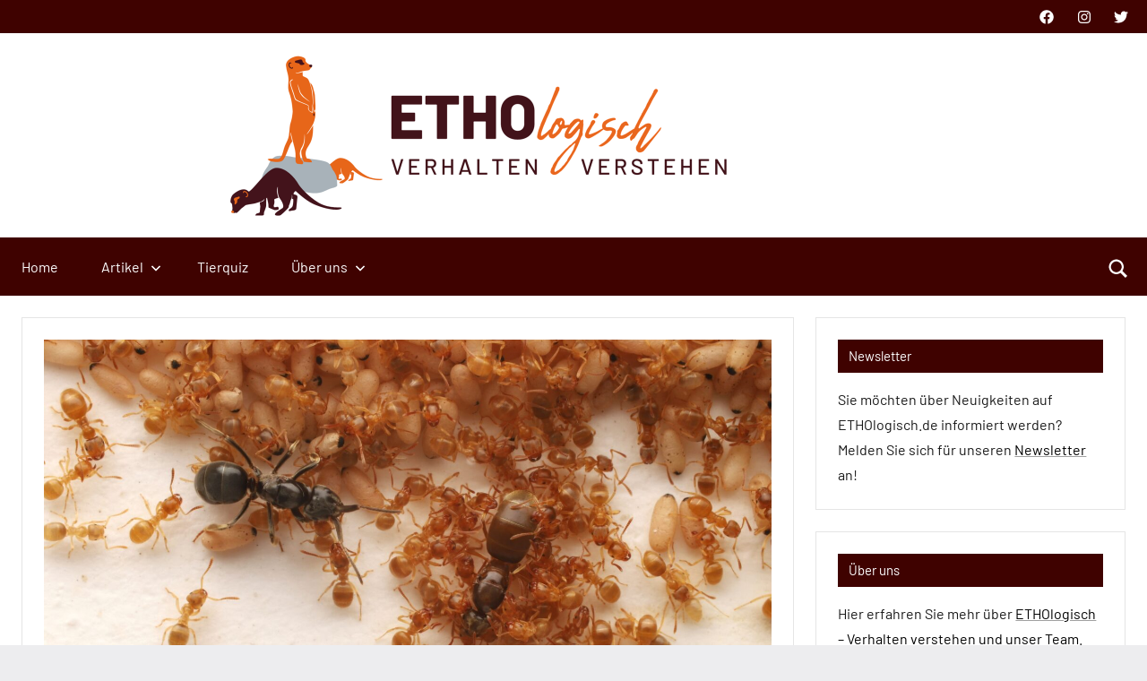

--- FILE ---
content_type: text/html; charset=UTF-8
request_url: https://ethologisch.de/kategorie/themen/sozialverhalten/aggression/
body_size: 25232
content:
<!DOCTYPE html>
<html lang="de">

<head>
<meta charset="UTF-8">
<meta name="viewport" content="width=device-width, initial-scale=1">
<link rel="profile" href="https://gmpg.org/xfn/11">

                <script type="text/javascript" src="https://cdn.consentmanager.net/delivery/autoblocking/daa2f237a1ff2.js" data-cmp-ab="1"
                data-cmp-host="delivery.consentmanager.net"
                data-cmp-cdn="cdn.consentmanager.net"
                data-cmp-codesrc="10"></script>
        <meta name='robots' content='index, follow, max-image-preview:large, max-snippet:-1, max-video-preview:-1' />

	<!-- This site is optimized with the Yoast SEO plugin v26.7 - https://yoast.com/wordpress/plugins/seo/ -->
	<title>Aggression Archive - ETHOlogisch</title>
	<link rel="canonical" href="https://ethologisch.de/kategorie/themen/sozialverhalten/aggression/" />
	<link rel="next" href="https://ethologisch.de/kategorie/themen/sozialverhalten/aggression/page/2/" />
	<meta property="og:locale" content="de_DE" />
	<meta property="og:type" content="article" />
	<meta property="og:title" content="Aggression Archive - ETHOlogisch" />
	<meta property="og:url" content="https://ethologisch.de/kategorie/themen/sozialverhalten/aggression/" />
	<meta property="og:site_name" content="ETHOlogisch" />
	<meta name="twitter:card" content="summary_large_image" />
	<meta name="twitter:site" content="@ETHOlogisch" />
	<script type="application/ld+json" class="yoast-schema-graph">{"@context":"https://schema.org","@graph":[{"@type":"CollectionPage","@id":"https://ethologisch.de/kategorie/themen/sozialverhalten/aggression/","url":"https://ethologisch.de/kategorie/themen/sozialverhalten/aggression/","name":"Aggression Archive - ETHOlogisch","isPartOf":{"@id":"https://ethologisch.de/#website"},"primaryImageOfPage":{"@id":"https://ethologisch.de/kategorie/themen/sozialverhalten/aggression/#primaryimage"},"image":{"@id":"https://ethologisch.de/kategorie/themen/sozialverhalten/aggression/#primaryimage"},"thumbnailUrl":"https://ethologisch.de/wp-content/uploads/2025/11/Beitragsbild-Matrizid-Ameisen-Sozialparasit-scaled.jpg","breadcrumb":{"@id":"https://ethologisch.de/kategorie/themen/sozialverhalten/aggression/#breadcrumb"},"inLanguage":"de"},{"@type":"ImageObject","inLanguage":"de","@id":"https://ethologisch.de/kategorie/themen/sozialverhalten/aggression/#primaryimage","url":"https://ethologisch.de/wp-content/uploads/2025/11/Beitragsbild-Matrizid-Ameisen-Sozialparasit-scaled.jpg","contentUrl":"https://ethologisch.de/wp-content/uploads/2025/11/Beitragsbild-Matrizid-Ameisen-Sozialparasit-scaled.jpg","width":2560,"height":1280},{"@type":"BreadcrumbList","@id":"https://ethologisch.de/kategorie/themen/sozialverhalten/aggression/#breadcrumb","itemListElement":[{"@type":"ListItem","position":1,"name":"Startseite","item":"https://ethologisch.de/"},{"@type":"ListItem","position":2,"name":"Alle Themen","item":"https://ethologisch.de/kategorie/themen/"},{"@type":"ListItem","position":3,"name":"Sozialverhalten","item":"https://ethologisch.de/kategorie/themen/sozialverhalten/"},{"@type":"ListItem","position":4,"name":"Aggression"}]},{"@type":"WebSite","@id":"https://ethologisch.de/#website","url":"https://ethologisch.de/","name":"ETHOlogisch","description":"Verhalten verstehen","publisher":{"@id":"https://ethologisch.de/#organization"},"potentialAction":[{"@type":"SearchAction","target":{"@type":"EntryPoint","urlTemplate":"https://ethologisch.de/?s={search_term_string}"},"query-input":{"@type":"PropertyValueSpecification","valueRequired":true,"valueName":"search_term_string"}}],"inLanguage":"de"},{"@type":"Organization","@id":"https://ethologisch.de/#organization","name":"ETHOlogisch - Verhalten verstehen","url":"https://ethologisch.de/","logo":{"@type":"ImageObject","inLanguage":"de","@id":"https://ethologisch.de/#/schema/logo/image/","url":"https://ethologisch.de/wp-content/uploads/2022/04/2022-04-06-ETHOlogisch-Header-1200.bmp","contentUrl":"https://ethologisch.de/wp-content/uploads/2022/04/2022-04-06-ETHOlogisch-Header-1200.bmp","width":1200,"height":360,"caption":"ETHOlogisch - Verhalten verstehen"},"image":{"@id":"https://ethologisch.de/#/schema/logo/image/"},"sameAs":["https://x.com/ETHOlogisch"]}]}</script>
	<!-- / Yoast SEO plugin. -->


<link rel='dns-prefetch' href='//www.googletagmanager.com' />
<link href='https://cdn.f11-ads.com' rel='preconnect' />
<link href='https://ads.qualitymedianetwork.de' rel='preconnect' />
<link href='https://cdn.qualitymedianetwork.de' rel='preconnect' />
<link rel="alternate" type="application/rss+xml" title="ETHOlogisch &raquo; Feed" href="https://ethologisch.de/feed/" />
<link rel="alternate" type="application/rss+xml" title="ETHOlogisch &raquo; Kommentar-Feed" href="https://ethologisch.de/comments/feed/" />
<link rel="alternate" type="application/rss+xml" title="ETHOlogisch &raquo; Aggression Kategorie-Feed" href="https://ethologisch.de/kategorie/themen/sozialverhalten/aggression/feed/" />
<style id='wp-img-auto-sizes-contain-inline-css' type='text/css'>
img:is([sizes=auto i],[sizes^="auto," i]){contain-intrinsic-size:3000px 1500px}
/*# sourceURL=wp-img-auto-sizes-contain-inline-css */
</style>
<link rel='stylesheet' id='dynamico-theme-fonts-css' href='https://ethologisch.de/wp-content/fonts/abb0b09d15e5aefb96166288a28aea42.css?ver=20201110' type='text/css' media='all' />
<style id='wp-emoji-styles-inline-css' type='text/css'>

	img.wp-smiley, img.emoji {
		display: inline !important;
		border: none !important;
		box-shadow: none !important;
		height: 1em !important;
		width: 1em !important;
		margin: 0 0.07em !important;
		vertical-align: -0.1em !important;
		background: none !important;
		padding: 0 !important;
	}
/*# sourceURL=wp-emoji-styles-inline-css */
</style>
<style id='wp-block-library-inline-css' type='text/css'>
:root{--wp-block-synced-color:#7a00df;--wp-block-synced-color--rgb:122,0,223;--wp-bound-block-color:var(--wp-block-synced-color);--wp-editor-canvas-background:#ddd;--wp-admin-theme-color:#007cba;--wp-admin-theme-color--rgb:0,124,186;--wp-admin-theme-color-darker-10:#006ba1;--wp-admin-theme-color-darker-10--rgb:0,107,160.5;--wp-admin-theme-color-darker-20:#005a87;--wp-admin-theme-color-darker-20--rgb:0,90,135;--wp-admin-border-width-focus:2px}@media (min-resolution:192dpi){:root{--wp-admin-border-width-focus:1.5px}}.wp-element-button{cursor:pointer}:root .has-very-light-gray-background-color{background-color:#eee}:root .has-very-dark-gray-background-color{background-color:#313131}:root .has-very-light-gray-color{color:#eee}:root .has-very-dark-gray-color{color:#313131}:root .has-vivid-green-cyan-to-vivid-cyan-blue-gradient-background{background:linear-gradient(135deg,#00d084,#0693e3)}:root .has-purple-crush-gradient-background{background:linear-gradient(135deg,#34e2e4,#4721fb 50%,#ab1dfe)}:root .has-hazy-dawn-gradient-background{background:linear-gradient(135deg,#faaca8,#dad0ec)}:root .has-subdued-olive-gradient-background{background:linear-gradient(135deg,#fafae1,#67a671)}:root .has-atomic-cream-gradient-background{background:linear-gradient(135deg,#fdd79a,#004a59)}:root .has-nightshade-gradient-background{background:linear-gradient(135deg,#330968,#31cdcf)}:root .has-midnight-gradient-background{background:linear-gradient(135deg,#020381,#2874fc)}:root{--wp--preset--font-size--normal:16px;--wp--preset--font-size--huge:42px}.has-regular-font-size{font-size:1em}.has-larger-font-size{font-size:2.625em}.has-normal-font-size{font-size:var(--wp--preset--font-size--normal)}.has-huge-font-size{font-size:var(--wp--preset--font-size--huge)}.has-text-align-center{text-align:center}.has-text-align-left{text-align:left}.has-text-align-right{text-align:right}.has-fit-text{white-space:nowrap!important}#end-resizable-editor-section{display:none}.aligncenter{clear:both}.items-justified-left{justify-content:flex-start}.items-justified-center{justify-content:center}.items-justified-right{justify-content:flex-end}.items-justified-space-between{justify-content:space-between}.screen-reader-text{border:0;clip-path:inset(50%);height:1px;margin:-1px;overflow:hidden;padding:0;position:absolute;width:1px;word-wrap:normal!important}.screen-reader-text:focus{background-color:#ddd;clip-path:none;color:#444;display:block;font-size:1em;height:auto;left:5px;line-height:normal;padding:15px 23px 14px;text-decoration:none;top:5px;width:auto;z-index:100000}html :where(.has-border-color){border-style:solid}html :where([style*=border-top-color]){border-top-style:solid}html :where([style*=border-right-color]){border-right-style:solid}html :where([style*=border-bottom-color]){border-bottom-style:solid}html :where([style*=border-left-color]){border-left-style:solid}html :where([style*=border-width]){border-style:solid}html :where([style*=border-top-width]){border-top-style:solid}html :where([style*=border-right-width]){border-right-style:solid}html :where([style*=border-bottom-width]){border-bottom-style:solid}html :where([style*=border-left-width]){border-left-style:solid}html :where(img[class*=wp-image-]){height:auto;max-width:100%}:where(figure){margin:0 0 1em}html :where(.is-position-sticky){--wp-admin--admin-bar--position-offset:var(--wp-admin--admin-bar--height,0px)}@media screen and (max-width:600px){html :where(.is-position-sticky){--wp-admin--admin-bar--position-offset:0px}}

/*# sourceURL=wp-block-library-inline-css */
</style><style id='wp-block-heading-inline-css' type='text/css'>
h1:where(.wp-block-heading).has-background,h2:where(.wp-block-heading).has-background,h3:where(.wp-block-heading).has-background,h4:where(.wp-block-heading).has-background,h5:where(.wp-block-heading).has-background,h6:where(.wp-block-heading).has-background{padding:1.25em 2.375em}h1.has-text-align-left[style*=writing-mode]:where([style*=vertical-lr]),h1.has-text-align-right[style*=writing-mode]:where([style*=vertical-rl]),h2.has-text-align-left[style*=writing-mode]:where([style*=vertical-lr]),h2.has-text-align-right[style*=writing-mode]:where([style*=vertical-rl]),h3.has-text-align-left[style*=writing-mode]:where([style*=vertical-lr]),h3.has-text-align-right[style*=writing-mode]:where([style*=vertical-rl]),h4.has-text-align-left[style*=writing-mode]:where([style*=vertical-lr]),h4.has-text-align-right[style*=writing-mode]:where([style*=vertical-rl]),h5.has-text-align-left[style*=writing-mode]:where([style*=vertical-lr]),h5.has-text-align-right[style*=writing-mode]:where([style*=vertical-rl]),h6.has-text-align-left[style*=writing-mode]:where([style*=vertical-lr]),h6.has-text-align-right[style*=writing-mode]:where([style*=vertical-rl]){rotate:180deg}
/*# sourceURL=https://ethologisch.de/wp-includes/blocks/heading/style.min.css */
</style>
<style id='wp-block-tag-cloud-inline-css' type='text/css'>
.wp-block-tag-cloud{box-sizing:border-box}.wp-block-tag-cloud.aligncenter{justify-content:center;text-align:center}.wp-block-tag-cloud a{display:inline-block;margin-right:5px}.wp-block-tag-cloud span{display:inline-block;margin-left:5px;text-decoration:none}:root :where(.wp-block-tag-cloud.is-style-outline){display:flex;flex-wrap:wrap;gap:1ch}:root :where(.wp-block-tag-cloud.is-style-outline a){border:1px solid;font-size:unset!important;margin-right:0;padding:1ch 2ch;text-decoration:none!important}
/*# sourceURL=https://ethologisch.de/wp-includes/blocks/tag-cloud/style.min.css */
</style>
<style id='wp-block-group-inline-css' type='text/css'>
.wp-block-group{box-sizing:border-box}:where(.wp-block-group.wp-block-group-is-layout-constrained){position:relative}
/*# sourceURL=https://ethologisch.de/wp-includes/blocks/group/style.min.css */
</style>
<style id='wp-block-paragraph-inline-css' type='text/css'>
.is-small-text{font-size:.875em}.is-regular-text{font-size:1em}.is-large-text{font-size:2.25em}.is-larger-text{font-size:3em}.has-drop-cap:not(:focus):first-letter{float:left;font-size:8.4em;font-style:normal;font-weight:100;line-height:.68;margin:.05em .1em 0 0;text-transform:uppercase}body.rtl .has-drop-cap:not(:focus):first-letter{float:none;margin-left:.1em}p.has-drop-cap.has-background{overflow:hidden}:root :where(p.has-background){padding:1.25em 2.375em}:where(p.has-text-color:not(.has-link-color)) a{color:inherit}p.has-text-align-left[style*="writing-mode:vertical-lr"],p.has-text-align-right[style*="writing-mode:vertical-rl"]{rotate:180deg}
/*# sourceURL=https://ethologisch.de/wp-includes/blocks/paragraph/style.min.css */
</style>
<style id='global-styles-inline-css' type='text/css'>
:root{--wp--preset--aspect-ratio--square: 1;--wp--preset--aspect-ratio--4-3: 4/3;--wp--preset--aspect-ratio--3-4: 3/4;--wp--preset--aspect-ratio--3-2: 3/2;--wp--preset--aspect-ratio--2-3: 2/3;--wp--preset--aspect-ratio--16-9: 16/9;--wp--preset--aspect-ratio--9-16: 9/16;--wp--preset--color--black: #000000;--wp--preset--color--cyan-bluish-gray: #abb8c3;--wp--preset--color--white: #ffffff;--wp--preset--color--pale-pink: #f78da7;--wp--preset--color--vivid-red: #cf2e2e;--wp--preset--color--luminous-vivid-orange: #ff6900;--wp--preset--color--luminous-vivid-amber: #fcb900;--wp--preset--color--light-green-cyan: #7bdcb5;--wp--preset--color--vivid-green-cyan: #00d084;--wp--preset--color--pale-cyan-blue: #8ed1fc;--wp--preset--color--vivid-cyan-blue: #0693e3;--wp--preset--color--vivid-purple: #9b51e0;--wp--preset--color--primary: #3f0200;--wp--preset--color--secondary: #3f0200;--wp--preset--color--tertiary: #bababa;--wp--preset--color--contrast: #3f0200;--wp--preset--color--accent: #3f0200;--wp--preset--color--highlight: #c96a22;--wp--preset--color--light-gray: #f4f4f4;--wp--preset--color--gray: #777777;--wp--preset--color--dark-gray: #333333;--wp--preset--gradient--vivid-cyan-blue-to-vivid-purple: linear-gradient(135deg,rgb(6,147,227) 0%,rgb(155,81,224) 100%);--wp--preset--gradient--light-green-cyan-to-vivid-green-cyan: linear-gradient(135deg,rgb(122,220,180) 0%,rgb(0,208,130) 100%);--wp--preset--gradient--luminous-vivid-amber-to-luminous-vivid-orange: linear-gradient(135deg,rgb(252,185,0) 0%,rgb(255,105,0) 100%);--wp--preset--gradient--luminous-vivid-orange-to-vivid-red: linear-gradient(135deg,rgb(255,105,0) 0%,rgb(207,46,46) 100%);--wp--preset--gradient--very-light-gray-to-cyan-bluish-gray: linear-gradient(135deg,rgb(238,238,238) 0%,rgb(169,184,195) 100%);--wp--preset--gradient--cool-to-warm-spectrum: linear-gradient(135deg,rgb(74,234,220) 0%,rgb(151,120,209) 20%,rgb(207,42,186) 40%,rgb(238,44,130) 60%,rgb(251,105,98) 80%,rgb(254,248,76) 100%);--wp--preset--gradient--blush-light-purple: linear-gradient(135deg,rgb(255,206,236) 0%,rgb(152,150,240) 100%);--wp--preset--gradient--blush-bordeaux: linear-gradient(135deg,rgb(254,205,165) 0%,rgb(254,45,45) 50%,rgb(107,0,62) 100%);--wp--preset--gradient--luminous-dusk: linear-gradient(135deg,rgb(255,203,112) 0%,rgb(199,81,192) 50%,rgb(65,88,208) 100%);--wp--preset--gradient--pale-ocean: linear-gradient(135deg,rgb(255,245,203) 0%,rgb(182,227,212) 50%,rgb(51,167,181) 100%);--wp--preset--gradient--electric-grass: linear-gradient(135deg,rgb(202,248,128) 0%,rgb(113,206,126) 100%);--wp--preset--gradient--midnight: linear-gradient(135deg,rgb(2,3,129) 0%,rgb(40,116,252) 100%);--wp--preset--font-size--small: 13px;--wp--preset--font-size--medium: 20px;--wp--preset--font-size--large: 36px;--wp--preset--font-size--x-large: 42px;--wp--preset--font-size--extra-large: 48px;--wp--preset--font-size--huge: 64px;--wp--preset--spacing--20: 0.44rem;--wp--preset--spacing--30: 0.67rem;--wp--preset--spacing--40: 1rem;--wp--preset--spacing--50: 1.5rem;--wp--preset--spacing--60: 2.25rem;--wp--preset--spacing--70: 3.38rem;--wp--preset--spacing--80: 5.06rem;--wp--preset--shadow--natural: 6px 6px 9px rgba(0, 0, 0, 0.2);--wp--preset--shadow--deep: 12px 12px 50px rgba(0, 0, 0, 0.4);--wp--preset--shadow--sharp: 6px 6px 0px rgba(0, 0, 0, 0.2);--wp--preset--shadow--outlined: 6px 6px 0px -3px rgb(255, 255, 255), 6px 6px rgb(0, 0, 0);--wp--preset--shadow--crisp: 6px 6px 0px rgb(0, 0, 0);}:root { --wp--style--global--content-size: 900px;--wp--style--global--wide-size: 1100px; }:where(body) { margin: 0; }.wp-site-blocks > .alignleft { float: left; margin-right: 2em; }.wp-site-blocks > .alignright { float: right; margin-left: 2em; }.wp-site-blocks > .aligncenter { justify-content: center; margin-left: auto; margin-right: auto; }:where(.is-layout-flex){gap: 0.5em;}:where(.is-layout-grid){gap: 0.5em;}.is-layout-flow > .alignleft{float: left;margin-inline-start: 0;margin-inline-end: 2em;}.is-layout-flow > .alignright{float: right;margin-inline-start: 2em;margin-inline-end: 0;}.is-layout-flow > .aligncenter{margin-left: auto !important;margin-right: auto !important;}.is-layout-constrained > .alignleft{float: left;margin-inline-start: 0;margin-inline-end: 2em;}.is-layout-constrained > .alignright{float: right;margin-inline-start: 2em;margin-inline-end: 0;}.is-layout-constrained > .aligncenter{margin-left: auto !important;margin-right: auto !important;}.is-layout-constrained > :where(:not(.alignleft):not(.alignright):not(.alignfull)){max-width: var(--wp--style--global--content-size);margin-left: auto !important;margin-right: auto !important;}.is-layout-constrained > .alignwide{max-width: var(--wp--style--global--wide-size);}body .is-layout-flex{display: flex;}.is-layout-flex{flex-wrap: wrap;align-items: center;}.is-layout-flex > :is(*, div){margin: 0;}body .is-layout-grid{display: grid;}.is-layout-grid > :is(*, div){margin: 0;}body{padding-top: 0px;padding-right: 0px;padding-bottom: 0px;padding-left: 0px;}a:where(:not(.wp-element-button)){text-decoration: underline;}:root :where(.wp-element-button, .wp-block-button__link){background-color: #32373c;border-width: 0;color: #fff;font-family: inherit;font-size: inherit;font-style: inherit;font-weight: inherit;letter-spacing: inherit;line-height: inherit;padding-top: calc(0.667em + 2px);padding-right: calc(1.333em + 2px);padding-bottom: calc(0.667em + 2px);padding-left: calc(1.333em + 2px);text-decoration: none;text-transform: inherit;}.has-black-color{color: var(--wp--preset--color--black) !important;}.has-cyan-bluish-gray-color{color: var(--wp--preset--color--cyan-bluish-gray) !important;}.has-white-color{color: var(--wp--preset--color--white) !important;}.has-pale-pink-color{color: var(--wp--preset--color--pale-pink) !important;}.has-vivid-red-color{color: var(--wp--preset--color--vivid-red) !important;}.has-luminous-vivid-orange-color{color: var(--wp--preset--color--luminous-vivid-orange) !important;}.has-luminous-vivid-amber-color{color: var(--wp--preset--color--luminous-vivid-amber) !important;}.has-light-green-cyan-color{color: var(--wp--preset--color--light-green-cyan) !important;}.has-vivid-green-cyan-color{color: var(--wp--preset--color--vivid-green-cyan) !important;}.has-pale-cyan-blue-color{color: var(--wp--preset--color--pale-cyan-blue) !important;}.has-vivid-cyan-blue-color{color: var(--wp--preset--color--vivid-cyan-blue) !important;}.has-vivid-purple-color{color: var(--wp--preset--color--vivid-purple) !important;}.has-primary-color{color: var(--wp--preset--color--primary) !important;}.has-secondary-color{color: var(--wp--preset--color--secondary) !important;}.has-tertiary-color{color: var(--wp--preset--color--tertiary) !important;}.has-contrast-color{color: var(--wp--preset--color--contrast) !important;}.has-accent-color{color: var(--wp--preset--color--accent) !important;}.has-highlight-color{color: var(--wp--preset--color--highlight) !important;}.has-light-gray-color{color: var(--wp--preset--color--light-gray) !important;}.has-gray-color{color: var(--wp--preset--color--gray) !important;}.has-dark-gray-color{color: var(--wp--preset--color--dark-gray) !important;}.has-black-background-color{background-color: var(--wp--preset--color--black) !important;}.has-cyan-bluish-gray-background-color{background-color: var(--wp--preset--color--cyan-bluish-gray) !important;}.has-white-background-color{background-color: var(--wp--preset--color--white) !important;}.has-pale-pink-background-color{background-color: var(--wp--preset--color--pale-pink) !important;}.has-vivid-red-background-color{background-color: var(--wp--preset--color--vivid-red) !important;}.has-luminous-vivid-orange-background-color{background-color: var(--wp--preset--color--luminous-vivid-orange) !important;}.has-luminous-vivid-amber-background-color{background-color: var(--wp--preset--color--luminous-vivid-amber) !important;}.has-light-green-cyan-background-color{background-color: var(--wp--preset--color--light-green-cyan) !important;}.has-vivid-green-cyan-background-color{background-color: var(--wp--preset--color--vivid-green-cyan) !important;}.has-pale-cyan-blue-background-color{background-color: var(--wp--preset--color--pale-cyan-blue) !important;}.has-vivid-cyan-blue-background-color{background-color: var(--wp--preset--color--vivid-cyan-blue) !important;}.has-vivid-purple-background-color{background-color: var(--wp--preset--color--vivid-purple) !important;}.has-primary-background-color{background-color: var(--wp--preset--color--primary) !important;}.has-secondary-background-color{background-color: var(--wp--preset--color--secondary) !important;}.has-tertiary-background-color{background-color: var(--wp--preset--color--tertiary) !important;}.has-contrast-background-color{background-color: var(--wp--preset--color--contrast) !important;}.has-accent-background-color{background-color: var(--wp--preset--color--accent) !important;}.has-highlight-background-color{background-color: var(--wp--preset--color--highlight) !important;}.has-light-gray-background-color{background-color: var(--wp--preset--color--light-gray) !important;}.has-gray-background-color{background-color: var(--wp--preset--color--gray) !important;}.has-dark-gray-background-color{background-color: var(--wp--preset--color--dark-gray) !important;}.has-black-border-color{border-color: var(--wp--preset--color--black) !important;}.has-cyan-bluish-gray-border-color{border-color: var(--wp--preset--color--cyan-bluish-gray) !important;}.has-white-border-color{border-color: var(--wp--preset--color--white) !important;}.has-pale-pink-border-color{border-color: var(--wp--preset--color--pale-pink) !important;}.has-vivid-red-border-color{border-color: var(--wp--preset--color--vivid-red) !important;}.has-luminous-vivid-orange-border-color{border-color: var(--wp--preset--color--luminous-vivid-orange) !important;}.has-luminous-vivid-amber-border-color{border-color: var(--wp--preset--color--luminous-vivid-amber) !important;}.has-light-green-cyan-border-color{border-color: var(--wp--preset--color--light-green-cyan) !important;}.has-vivid-green-cyan-border-color{border-color: var(--wp--preset--color--vivid-green-cyan) !important;}.has-pale-cyan-blue-border-color{border-color: var(--wp--preset--color--pale-cyan-blue) !important;}.has-vivid-cyan-blue-border-color{border-color: var(--wp--preset--color--vivid-cyan-blue) !important;}.has-vivid-purple-border-color{border-color: var(--wp--preset--color--vivid-purple) !important;}.has-primary-border-color{border-color: var(--wp--preset--color--primary) !important;}.has-secondary-border-color{border-color: var(--wp--preset--color--secondary) !important;}.has-tertiary-border-color{border-color: var(--wp--preset--color--tertiary) !important;}.has-contrast-border-color{border-color: var(--wp--preset--color--contrast) !important;}.has-accent-border-color{border-color: var(--wp--preset--color--accent) !important;}.has-highlight-border-color{border-color: var(--wp--preset--color--highlight) !important;}.has-light-gray-border-color{border-color: var(--wp--preset--color--light-gray) !important;}.has-gray-border-color{border-color: var(--wp--preset--color--gray) !important;}.has-dark-gray-border-color{border-color: var(--wp--preset--color--dark-gray) !important;}.has-vivid-cyan-blue-to-vivid-purple-gradient-background{background: var(--wp--preset--gradient--vivid-cyan-blue-to-vivid-purple) !important;}.has-light-green-cyan-to-vivid-green-cyan-gradient-background{background: var(--wp--preset--gradient--light-green-cyan-to-vivid-green-cyan) !important;}.has-luminous-vivid-amber-to-luminous-vivid-orange-gradient-background{background: var(--wp--preset--gradient--luminous-vivid-amber-to-luminous-vivid-orange) !important;}.has-luminous-vivid-orange-to-vivid-red-gradient-background{background: var(--wp--preset--gradient--luminous-vivid-orange-to-vivid-red) !important;}.has-very-light-gray-to-cyan-bluish-gray-gradient-background{background: var(--wp--preset--gradient--very-light-gray-to-cyan-bluish-gray) !important;}.has-cool-to-warm-spectrum-gradient-background{background: var(--wp--preset--gradient--cool-to-warm-spectrum) !important;}.has-blush-light-purple-gradient-background{background: var(--wp--preset--gradient--blush-light-purple) !important;}.has-blush-bordeaux-gradient-background{background: var(--wp--preset--gradient--blush-bordeaux) !important;}.has-luminous-dusk-gradient-background{background: var(--wp--preset--gradient--luminous-dusk) !important;}.has-pale-ocean-gradient-background{background: var(--wp--preset--gradient--pale-ocean) !important;}.has-electric-grass-gradient-background{background: var(--wp--preset--gradient--electric-grass) !important;}.has-midnight-gradient-background{background: var(--wp--preset--gradient--midnight) !important;}.has-small-font-size{font-size: var(--wp--preset--font-size--small) !important;}.has-medium-font-size{font-size: var(--wp--preset--font-size--medium) !important;}.has-large-font-size{font-size: var(--wp--preset--font-size--large) !important;}.has-x-large-font-size{font-size: var(--wp--preset--font-size--x-large) !important;}.has-extra-large-font-size{font-size: var(--wp--preset--font-size--extra-large) !important;}.has-huge-font-size{font-size: var(--wp--preset--font-size--huge) !important;}
/*# sourceURL=global-styles-inline-css */
</style>

<link rel='stylesheet' id='dynamico-stylesheet-css' href='https://ethologisch.de/wp-content/themes/dynamico/style.css?ver=1.1.5' type='text/css' media='all' />
<link rel='stylesheet' id='dynamico-pro-css' href='https://ethologisch.de/wp-content/plugins/dynamico-pro/assets/css/dynamico-pro.css?ver=1.0.6' type='text/css' media='all' />
<style id='dynamico-pro-inline-css' type='text/css'>
:root {--dynamico--primary-color: #3f0200;--dynamico--secondary-color: #3f0200;--dynamico--tertiary-color: #bababa;--dynamico--contrast-color: #3f0200;--dynamico--accent-color: #3f0200;--dynamico--highlight-color: #c96a22;--dynamico--light-gray-color: #f4f4f4;}:root {--dynamico--text-font: "Barlow", Arial, Helvetica, sans-serif; --dynamico--title-font: "Barlow", Arial, Helvetica, sans-serif; --dynamico--title-font-weight: bold; --dynamico--navi-font: "Barlow", Arial, Helvetica, sans-serif; --dynamico--navi-text-transform: none; --dynamico--widget-title-font: "Barlow", Arial, Helvetica, sans-serif; --dynamico--widget-title-text-transform: none; }:root {--dynamico--header-bar-background-color: #3f0200;--dynamico--header-bar-hover-color: #c96a22;--dynamico--navi-background-color: #3f0200;--dynamico--featured-background-color: #3f0200;--dynamico--navi-hover-color: #c96a22;--dynamico--featured-border-color: #c96a22;--dynamico--link-color: #727272;--dynamico--link-hover-color: #727272;--dynamico--button-color: #e8e8e8;--dynamico--button-text-color: #151515;--dynamico--button-hover-color: #e0e0e0;--dynamico--button-hover-text-color: #151515;--dynamico--title-color: #000000;--dynamico--site-title-hover-color: #000000;--dynamico--title-hover-color: #c96a22;--dynamico--site-title-color: #c96a22;--dynamico--widget-title-background-color: #3f0200;--dynamico--footer-widgets-background-color: #3f0200;--dynamico--footer-background-color: #3f0200;}
/*# sourceURL=dynamico-pro-inline-css */
</style>
<link rel='stylesheet' id='kadence-blocks-posts-css' href='https://ethologisch.de/wp-content/plugins/kadence-blocks/dist/style-blocks-posts.css?ver=3.5.32' type='text/css' media='all' />
<style id='kadence-blocks-global-variables-inline-css' type='text/css'>
:root {--global-kb-font-size-sm:clamp(0.8rem, 0.73rem + 0.217vw, 0.9rem);--global-kb-font-size-md:clamp(1.1rem, 0.995rem + 0.326vw, 1.25rem);--global-kb-font-size-lg:clamp(1.75rem, 1.576rem + 0.543vw, 2rem);--global-kb-font-size-xl:clamp(2.25rem, 1.728rem + 1.63vw, 3rem);--global-kb-font-size-xxl:clamp(2.5rem, 1.456rem + 3.26vw, 4rem);--global-kb-font-size-xxxl:clamp(2.75rem, 0.489rem + 7.065vw, 6rem);}:root {--global-palette1: #3182CE;--global-palette2: #2B6CB0;--global-palette3: #1A202C;--global-palette4: #2D3748;--global-palette5: #4A5568;--global-palette6: #718096;--global-palette7: #EDF2F7;--global-palette8: #F7FAFC;--global-palette9: #ffffff;}
/*# sourceURL=kadence-blocks-global-variables-inline-css */
</style>
<style id='kadence_blocks_css-inline-css' type='text/css'>
.kb-posts-id-14953_184d99-41 .kb-post-list-item{display:grid;}.kb-posts-id-14953_fefe69-01 .kb-post-list-item{display:grid;}
/*# sourceURL=kadence_blocks_css-inline-css */
</style>
<script type="text/javascript" src="https://ethologisch.de/wp-content/themes/dynamico/assets/js/svgxuse.min.js?ver=1.2.6" id="svgxuse-js"></script>

<!-- Google Tag (gtac.js) durch Site-Kit hinzugefügt -->
<!-- Von Site Kit hinzugefügtes Google-Analytics-Snippet -->
<script type="text/javascript" src="https://www.googletagmanager.com/gtag/js?id=GT-PL9QDZR" id="google_gtagjs-js" async></script>
<script type="text/javascript" id="google_gtagjs-js-after">
/* <![CDATA[ */
window.dataLayer = window.dataLayer || [];function gtag(){dataLayer.push(arguments);}
gtag("set","linker",{"domains":["ethologisch.de"]});
gtag("js", new Date());
gtag("set", "developer_id.dZTNiMT", true);
gtag("config", "GT-PL9QDZR");
//# sourceURL=google_gtagjs-js-after
/* ]]> */
</script>
<link rel="https://api.w.org/" href="https://ethologisch.de/wp-json/" /><link rel="alternate" title="JSON" type="application/json" href="https://ethologisch.de/wp-json/wp/v2/categories/60" /><link rel="EditURI" type="application/rsd+xml" title="RSD" href="https://ethologisch.de/xmlrpc.php?rsd" />
<meta name="generator" content="WordPress 6.9" />
<!-- start Simple Custom CSS and JS -->
<style type="text/css">
.quiz-abstract {font-weight: bold;}

.fragenbereich {
	text-align: center;
	line-height: 24px;
	margin-bottom: 0px;
	}

@media only screen and (max-width: 479px) {.erlaeuterung .literatur-box {box-shadow: none; border-top: 2px solid #f0f0f0; border-bottom: 2px solid #f0f0f0;}}

/*@media only screen and (min-width: 480px) {.fragenbereich{
	padding: 14px;
	border: 1px solid #e8e8e8;
	}}*/

.fragentitel {
	background-color: #f0f0f0;
	padding: 5px 10px;
	font-weight: bold;
	margin: 0px;
	transition: all 0.15s linear 0s;
	}

.fragentext {
	margin: 28px 0px 30px 0px;
	line-height: 1.75;
	}

.antwortbereich {
	background-image: url('https://ethologisch.de/wp-content/uploads/2022/05/question-marks-black-white.jpg');
	background-size: cover;
	margin-bottom: 0px;
	}

.antworten {
	margin-bottom: 0px;
	margin-top: 0px;
	display: grid;
	list-style-type: none;
	padding: 24px 16px 4px 16px;
	grid-template-columns: 1fr;
	grid-column-gap: 16px;
	grid-row-gap: 16px;
	grid-auto-rows: 1fr;
	}

@media only screen and (min-width: 600px) {.antworten{
	grid-template-columns: 1fr 1fr;
	}}

.antwort{
	display: flex;
	flex-direction: row;
	align-items: center;
	justify-content: center;
	margin: 0px;
	border-radius: 0px;
	border: 0.5px solid rgba(255,255,255,1);
	box-shadow: 0px 0px 5px #000;
	background-color: rgba(255,255,255,0.8);
	padding: 0.4rem;
	}

.antwort:hover {
	box-shadow: 0px 0px 5px #fff;
	background-color: rgba(255,255,255,1);
	cursor: pointer;
	}

.bildhinweis {
	height: 24px;
	color: #fff;
	font-size: 9px;
	padding-right:8px;
	padding-bottom: 6px;
	margin: 0px;
	
	}

.bildhinweis a {
	color: #fff;
	}

.erlaeuterung {
	transition: height 1s ease-out;
	height: 0;
	overflow:hidden;
	text-align: center;
	margin: 0px;
	}

.erlaeuterung p {
	margin: 24px 0px;
	}

#fragenbereich2, #fragenbereich3, #fragenbereich4, #fragenbereich5, #fragenbereich6, #fragenbereich7, #fragenbereich8, #fragenbereich9 {
	display: none;}

.ergebnis {
	display: none;
	text-align: center;
	font-weight: bold;
	margin-top: -8px;
	margin-bottom: 32px;
	}

.folgennavigation {
	background-color: #f0f0f0;
	padding: 3px 10px;
	font-weight: bold;
	display: none;
	list-style-type: none;
	justify-content: space-between; margin-top: 38px; margin-bottom: 24px;
	}

@media only screen and (min-width 480px) {.folgennavigation {padding: 2.125 16px}}

.folgennavigation a {
	text-decoration: none;
	}

.folgennavigation a:hover {
	cursor: pointer;
	color: #727272;
	}

#neustarten:hover {
	cursor: pointer;
	color: #727272;
	}</style>
<!-- end Simple Custom CSS and JS -->
<meta name="generator" content="Site Kit by Google 1.170.0" /><script type="text/javascript">
(function() {
	function loadQMNScript(tcData, success) {
		if (!success || !tcData.gdprApplies) {
			return;
		}

		if (
			tcData.eventStatus !== "useractioncomplete" &&
			tcData.eventStatus !== "tcloaded"
		) {
			return;
		}

		for (let i = 1; i <= 10; i++) {
			if (!tcData.purpose.consents[i]) {
				console.log("%c QMN ", "background-color: Red; color: white; font-weight: bold; padding:2px; ", "Purpose consent " + i + " not given");
				return;
			}
		}

		if (!tcData.vendor.consents[835]) {
			console.log("%c QMN ", "background-color: Red; color: white; font-weight: bold; padding:2px; ", "Vendor consent 835 not given");
			return;
		}

		const scriptUrl = "https://cdn.qualitymedianetwork.de/delivery/ethologisch.de.js";
		const script = document.createElement("script");
		script.src = scriptUrl;
		script.async = true; 
		script.type = "text/javascript";
		document.body.appendChild(script);
	}

	if (typeof __tcfapi === "function") {
		__tcfapi("addEventListener", 2, loadQMNScript);
	} else {
		let tries = 0;
		let interval = setInterval(function() {
			if (typeof __tcfapi === "function") {
				clearInterval(interval);
				__tcfapi("addEventListener", 2, loadQMNScript);
			} else {
				tries++;
				if (tries > 10) {
					clearInterval(interval);
					console.log("%c QMN ", "background-color: Red; color: white; font-weight: bold; padding:2px; ", "Consent Management Platform not found");
				}
			}
		}, 1000);
	}
})();
</script><link rel="icon" href="https://ethologisch.de/wp-content/uploads/2022/04/cropped-Icon-ETHOlogisch-32x32.png" sizes="32x32" />
<link rel="icon" href="https://ethologisch.de/wp-content/uploads/2022/04/cropped-Icon-ETHOlogisch-192x192.png" sizes="192x192" />
<link rel="apple-touch-icon" href="https://ethologisch.de/wp-content/uploads/2022/04/cropped-Icon-ETHOlogisch-180x180.png" />
<meta name="msapplication-TileImage" content="https://ethologisch.de/wp-content/uploads/2022/04/cropped-Icon-ETHOlogisch-270x270.png" />
		<style type="text/css" id="wp-custom-css">
			@media only screen and (min-width: 480px) {
  .has-sidebar .sidebar .widget .widget-title, .has-sidebar .sidebar .widget .is-style-widget-title {
		margin: 0;}
}

#related-container ul.wp-block-kadence-posts.kb-posts {
	padding:0.75rem
	
}

@media only screen and (min-width: 480px) {
	
#related-container	ul.wp-block-kadence-posts.kb-posts {
	padding: 1rem;
	
}
}

	@media only screen and (min-width: 600px) {
	
#related-container	ul.wp-block-kadence-posts.kb-posts:first-child {
	padding: 1rem 0.5rem 1rem 1rem;
	
}
		
		#related-container	ul.wp-block-kadence-posts.kb-posts {
	padding: 1rem 1rem 1rem 0.5rem;
	
}
		
	}
	
body {width: 100% !important;	
}

#qmn1519 ins:first-child {margin-top: 1.5rem; margin-bottom: 1.5rem;}

#qmn1524 {
	
margin-bottom: 1.5rem;	
}

@media only screen and (min-width: 880px) {

#qmn1524 {
	
margin-bottom: 2rem;	
}

}

#qmn1524 iframe {
	
width: 100%;	
}

#qmn1524 ins {
	
width: 100% !important;	
}


.blog .post .entry-content p {
margin-bottom: 0.5rem;
}

.blog .post {
	padding-bottom: 0.8rem;
}

.blog .post .entry-meta{
	
display: none;
}

.art-video figcaption em, .art-image figcaption em {font-style: normal}

details.literatur-box {margin-bottom: 24px;}

details.literatur-box summary {display: list-item; cursor: pointer; font-weight: bold;}

details.literatur-box summary::after {content:" anzeigen";}

details.literatur-box[open] summary::after {content:" ausblenden";}

details.literatur-box p:last-child {margin-bottom: 0px;}

.art-trenner {display: none;}

@media only screen and (max-width: 639px) {

	.footer-navigation .menu-item a {padding-top: 0px;}
	
}

@media only screen and (max-width: 959px) {
.footer-menus {
	margin-bottom: 0.75rem;}
	
}

.comments-area {margin-top: 2.125em;}

@media only screen and (min-width: 480px) {.comments-area {margin-top: 0px;}}


@media only screen and (max-width: 479px) {

.themezee-related-posts {margin-bottom: 24px !important;}
	
}

@media only screen and (max-width: 879px) { .sidebar {display: none;}}

.kommentar-box {display:none;}

.required-field-message:after {
	content:"."}

@media only screen and (max-width: 781px) {.startseite-aktuelle-artikel .wp-container-2, .startseite-empfohlene-artikel .wp-container-6, .startseite-tierquiz .wp-container-10, .startseite-tierquiz .wp-container-11 {margin-top: -30px} }

.was-uns-antreibt {margin-top: 1.3rem !important;}

@media only screen and (max-width: 781px) {.was-wir-machen {margin-top: -24px !important;} .was-uns-antreibt {margin-top: 2rem !important;}}

.wp-block-image, .wp-block-video {margin-top: 2rem;}

.interview-foto .wp-block-image {margin: 0px;} 

.interview-zur-person p {margin: 0px}

.interview-foto .wp-block-image figure {margin-bottom: 0px; margin-top: 4px}

.shariff-align-flex-start {margin-bottom: 1.5rem}

.site {box-shadow: 0px 0px 10px #a0a0a0}


/* Werbevieo CSS Start */

.header-main {flex-wrap: nowrap}

.site-logo {flex-shrink: 1}

.banner-header-top {max-width: 480px; flex-shrink: 1}

.banner-header-top video {max-width: 100%; height: auto}

@media only screen and (max-width: 1023.9px) {.banner-header-top, .header-content {display: none}}

@media only screen and (min-width: 1024px) {.header-main {padding: 1.5rem 1.5rem 1.5rem 1.5rem !important}}

.banner-header {max-width: 600px; height:auto; margin-left: auto; margin-right: auto;}

.after-header-widget-area {border: 0px}

@media only screen and (max-width: 479px) {.after-header-widget-area {padding-left: 0.75rem; padding-right: 0.75rem; padding-top: 0.75rem}}

@media only screen and (max-width: 479px) {.after-header-widget-area .widget.widget_block {margin-top: 0px}}

.after-header-widget-area .widget_block {margin-bottom: -6px}

.banner-header video {max-width: 100%; height: auto;}

@media only screen and (min-width: 1024px) {.banner-header {display: none}}



/* Werbevieo CSS Ende */ 


.entry-content .art-abstract {font-weight: bold}

.entry-content .art-author a {font-weight: bold}

.entry-content .art-h2, .comment-reply-title {font-size: 1.125rem}

@media only screen and (min-width: 480px)
{.entry-content .art-h2, .comment-reply-title {font-size: 1.25rem}}

@media only screen and (min-width: 1200px)
{.entry-content .art-h2, .comment-reply-title {font-size: 1.35rem}}

.hinweis-box {font-style: italic}

.wp-block-image figcaption,
.wp-block-video figcaption {
	color: #727272 !important;
	font-size: 14px !important;
	font-style: italic;
	text-align: center;
	margin-bottom: 0px !important;
	}

.wp-block-image figcaption a,
.wp-block-video figcaption a {color: #727272}

.wp-block-video figcaption {margin-bottom: 1.5rem !important}

.literatur-box, .kommentar-box, .hinweis-box, .entry-tags, #tagbox {
  background-color: white !important;
  box-shadow: 0rem 0rem 0.3rem #d0d0d0;   
	padding: 0.75rem !important;
  }

.literatur-box, .kommentar-box, .hinweis-box, .entry-tags, #tagbox {
  font-size: 0.875rem !important;
  }

#tagbox {margin-bottom: 24px;}

@media only screen and (min-width: 480px) {.literatur-box, .kommentar-box, .hinweis-box, .entry-tags, #tagbox {
  background-color: white !important;
	box-shadow: none; border: 1px solid rgba(0, 0, 0, 0.1);  padding: 1rem !important}

	.literatur-box, .kommentar-box, .hinweis-box, .entry-tags, #tagbox {
		font-size: 0.875rem !important;}
	
}

#related-container-quiz {display: none;}

.related-container {
	background-color: white;
	border: none;
	box-shadow: 0rem 0rem 0.3rem #d0d0d0;
	margin-bottom: 24px;
	padding-top: 1rem;
	padding-bottom: 0.25rem;
	
}

.related-heading {
	margin: 0 0.75rem !important;}

@media only screen and (min-width:480px) {
	.related-container {
		box-shadow: none;
		border: 1px solid rgba(0,0,0,0.1);
		padding-top: 1rem;
		padding-bottom: 0rem
	}	
	.related-heading {
	margin: 0 1rem !important;}
}

.related-preview {
	display: flex;
	flex-direction: column;
}

@media only screen and (min-width:600px){
	.related-preview {
		flex-direction: row;
	}
	
}

.related-preview .entry-header {
	margin-bottom: 8px
}

.related-first, .related-second {
	flex: 1 1 0;
}

.related-first, .related-second {
	padding: 0.75rem;
	}



@media only screen and (min-width: 480px){
	.related-first, .related-second {
		padding: 1rem;
	}
 
}

@media only screen and (min-width: 600px){
	.related-first {
		padding: 1rem 0.5rem 1rem 1rem;
	}
	.related-second {
	padding: 1rem 1rem 1rem 0.5rem;
	}
}

.related-preview p {margin-bottom: 0 !important;}

.related-first article, .related-second article {
	padding: 0 !important;
	margin: 0;
}

.related-preview h2 {
	font-size: 1rem;
	padding-bottom: 0 !important;
}

@media only screen and (min-width:340px) { .related-preview h2 {font-size: 1.075rem;}}

.related-preview a.post-thumbnail {margin-bottom: 0.5rem !important; }

@media only screen and (min-width:480px) { .related-preview h2 {font-size: 1.125rem;}}

@media only screen and (min-width: 600px)
{.related-preview h2 {font-size: 1rem;}}

@media only screen and (min-width: 933px)
{.related-preview h2 {font-size: 1.8vw;}}

@media only screen and (min-width: 1200px)
{.related-preview h2 {font-size: 1.35rem}}

a {text-decoration-style: solid; text-decoration-color: #a0a0a0; text-decoration-thickness: 0.064em; color: black}

.archive .post-image-archives {max-width: 840px; margin-left: auto; margin-right: auto}

.sidebar .wp-block-tag-cloud {margin-bottom: -0.6rem}

/*.cr_button, .wpforms-submit {
	transition-duration: 0.3s; 
	box-shadow: 0rem 0rem 0.5rem #e0e0e0 !important;
	font-size: 1rem !important;
	border-style: solid; 
	background-color: white !important;
	color: black !important;
	border-width: 0px !important; 
	border-color: black;
	border-radius: 0.35rem !important;
	padding: 0.20rem 0.75rem 0.20rem 0.75rem !important;
}

.cr_button:hover, .cr_button:active, .wpforms-submit:hover, .wpforms-submit:active {border-style: solid; 
	box-shadow: 0rem 0rem 0.1rem #e0e0e0 !important; 
	background-color: white !important; 
	color: #c96a22 !important;
	font-size: 1rem !important;
	border-width: 0px !important;
	border-color: #c96a22;
	border-radius: 0.35rem !important;
	padding: 0.20rem 0.75rem 0.20rem 0.75rem !important;
	text-decoration: none !important;}*/

.cr_button, div.wpforms-container-full .wpforms-form button[type="submit"], .form-submit #submit {
	
	background-color: #c96a22;
	color: white;
	font-weight: bold;
	border-radius: 1rem;
	padding: 0 1rem 0.15rem 1rem;
	box-shadow: 1px 1px 4px #ccc;
	text-shadow: 0 0 1px #3f0200;
}

.cr_button:hover, div.wpforms-container-full .wpforms-form button[type="submit"]:hover, .form-submit #submit:hover  {
	
	box-shadow: 1px 1px 4px #ccc;
	color: #3f0200;
	background-color: #c96a22;
	text-shadow: none;
	
}


.more-link {
  display: none !important;
}




.archive .post {
	padding-bottom: 0.8rem;
}

	
.archive .post {
	margin-bottom: 1.5rem;
}

.archive div.entry-meta {
	
	display: none;
	
}

.archive .entry-content.entry-excerpt p {margin-bottom: 0.5rem}

.wp-caption-text {display:none;}

.wp-block-buttons .wp-block-button .wp-block-button__link {
	transition-duration: 0.3s; 
	box-shadow: 0.08rem 0.15rem 0.3rem #bababa;
	font-size: 1rem !important; 
	border-style: solid; 
	background-color: white !important;
	color: black !important;
	border-width: 0px; 
	border-color: black;
	border-radius: 0.6rem !important;
	padding-top: 0.15rem;
	padding-bottom: 0.15rem;
	padding-left: 0.75rem;
	padding-right: 0.75rem
}

.wp-block-buttons:hover .wp-block-button:hover .wp-block-button__link:hover {
	border-style: solid; 
	box-shadow: 0.02rem 0.03rem 0.07rem #e8e8e8; 
	background-color: white !important; 
	color: #c96a22 !important;
	font-size: 1rem !important;
	border-width: 0px;
	border-color: #c96a22;
	border-radius: 0.6rem !important;
	padding-top: 0.15rem;
	padding-bottom: 0.15rem;
	padding-left: 0.75rem;
	padding-right: 0.75rem;
	text-decoration: none !important;
}

.wp-block-buttons:active .wp-block-button:active .wp-block-button__link:active {
	border-style: solid; 
	box-shadow: 0.02rem 0.03rem 0.07rem #e8e8e8; 
	background-color: white !important; 
	color: #c96a22 !important;
	font-size: 1rem !important;
	border-width: 0px;
	border-color: #c96a22;
	border-radius: 0.6rem !important;
	padding-top: 0.15rem;
	padding-bottom: 0.15rem;
	padding-left: 0.75rem;
	padding-right: 0.75rem;
	text-decoration: none !important;
}

.entry-meta {
	background-color: white !important; 
	padding: 0.5rem 0rem
}

.entry-meta a:link, .entry-meta a:visited {
	text-decoration: none !important;
}

.post .entry-title {
	border-bottom: 0px !important; 
	margin-bottom: -0.5rem !important;
}

.archive .post .entry-meta {
	margin-bottom: -1.25rem !important;
	margin-top: 0.3rem !important 
}

.site-main .post .entry-title {
	margin-bottom: -0.75rem !important
}

.site-main .post .entry-meta {
	font-size: 1rem}
}

.search-results .post {
	border-bottom: 1px; 
	padding: 1rem !important; 
	border-left: 1px; 
	border-top: 1px; 
	border-right: 1px; 
	border-style: solid; 
	border-color: #e0e0e0 !important
}

.search-results .page {
	border-bottom: 1px; 
	padding: 1rem !important; 
	border-left: 1px; 
	border-top: 1px; 
	border-right: 1px; 
	border-style: solid; 
	border-color: #e0e0e0 !important
}

.search-results .post .entry-content {
	padding-bottom: 0px !important; 
	margin-bottom: -1rem !important
}

.search-results .page .entry-content {
	margin-bottom: -1.2rem !important
}

.search-results .post .entry-title {
	padding-bottom: 0.6rem !important
}

.search-results .page .entry-title {
	border-bottom: 0px !important; 
	padding-bottom: 0px !important;
	margin-bottom: 0px !important;
}

.search-results .post .entry-title {
	text-decoration: underline
} 

.search-results .page .entry-title {
	text-decoration: underline 
}
	

/*.textfeld-mit-link a {color: #777777}*/

.themezee-related-posts .entry-title {
	border-bottom: 0px !important
}

.page-header .entry-title {border-bottom: 0.13em solid !important; padding-bottom: 0.1em !important}

.page-header .entry-title {font-size: 1.5rem;}



@media only screen and (min-width: 1024px) {.page-header .entry-title {font-size: 1.75rem}}

.nav-links .entry-title {font-size: 1rem !important; font-weight: normal}

@media only screen and (min-width: 600px) { .entry-tags {font-size: 1rem}}

.nav-link-text {font-size: 0.875rem}

.navigation.post-navigation {display:none}

/*.header-search .header-search-icon {padding-bottom: 0.75rem; padding-top: 0.75rem}

.primary-menu-toggle {padding-bottom: 0.75rem; padding-top: 0.75rem}

.main-navigation .menu-item a {padding-top: 0.75rem; padding-bottom: 0.75rem}

.sub-menu .menu-item a {padding-top: 0.5rem; padding-bottom: 0.5rem}

*/

.site-info .widget p {margin-top: 0rem; margin-bottom: 0px;}

.site-info .widget {margin-top: 0rem; margin-bottom: 0rem; }

.site-footer {padding: 1.25rem 1.25rem}

@media only screen and (min-width: 600px) {.site-footer {padding: 1rem 1.25rem}}

@media only screen and (min-width: 1024px) {.site-footer {padding: 0.2rem 1.25rem}}

/*.archive-header .archive-title, .search-header .search-title {font-size: 1.25rem; font-weight: 400; color: #727272}*/

.archive-header .archive-title, .search-header .search-title {display: none;}

.archive-header.entry-header {display:none}

.search-header.entry-header {display:none}

.team-button, .newsletter-button, .kontakt-button, .team-more-button, .team-back-button {padding: 0.25em 1em !important}

.site-logo {max-width: 600px;  margin-left: auto; margin-right: auto}

.header-main {padding-top: 1.8rem; padding-bottom: 1.8rem}

.wp-block-kadence-posts .entry {border-width: 0px}

.home .wp-block-kadence-posts .entry {padding-left: 0px; padding-right: 0px; padding-top: 0px; padding-bottom: 0px}

/*@media only screen and (min-width: 480px) {.heading-startseite {padding-left: 1.5rem; padding-right: 1.5rem}}*/

.post-title.entry-title {font-size: 1.35rem}

@media only screen and (min-width:600px) {.post-title.entry-title {font-size: 1.5rem}}

@media only screen and (min-width:1024px) {.post-title.entry-title {font-size: 1.75rem}}

.cr_ipe_item .g-recaptcha {margin-bottom: 1.3rem}


/*.referenzen-buttons .wp-block-button .wp-block-button__link {background-color: #3f0200 !important; color: white !important; padding: 0.3em 0.8em; font-size: 0.9rem !important}*/ 

.referenzen-buttons .wp-block-button .wp-block-button__link {margin-bottom: 0.5rem;}

.referenzen-buttons {margin-bottom: 1rem}

.referenzen-title {margin-top: -1rem}

@media only screen and (min-width:880px) {.startseite-aktuelle-artikel {margin-top: -0.5rem}}

@media only screen and (max-width:479px) {
.startseite-aktuelle-artikel, .startseite-empfohlene-artikel, .startseite-tierquiz{box-shadow: 0rem 0rem 0.3rem #d0d0d0; padding: 0.75rem 0.75rem 0rem 0.75rem; margin-bottom: 1rem}
	
.startseite-etholexikon {box-shadow: 0rem 0rem 0.3rem #d0d0d0; padding: 0.75rem 0.75rem 0rem 0.75rem; margin-bottom: 4px}
	
	#post-7936 {margin-bottom: 0px;}
	
}

@media only screen and (max-width:479px) {
.themezee-related-posts.related-posts {box-shadow: 0rem 0rem 0.3rem #d0d0d0; padding: 0.75rem 0.75rem 0rem 0.75rem; margin-bottom: 1rem}
	
	
@media only screen and (max-width:479px) {.sidebar {box-shadow: 0rem 0rem 0.3rem #d0d0d0; padding: 0.75rem; margin-bottom: 0rem} }

/*@media only screen and (max-width:479px) {.home .sidebar, .archive .sidebar, .search-results .sidebar {box-shadow: 0rem 0rem 0.5rem #e0e0e0; padding: 0.75rem } }*/

@media only screen and (max-width:479px) {.archive .navigation.pagination, .search-results .navigation.pagination {margin-bottom: 0.75rem}}

/*@media only screen and (max-width:479px) {.archive .site-content, .search-results .site-content {padding: 0.75rem }}*/
	
@media only screen and (max-width:479px) {.site-content {padding: 0.75rem }}

	
@media only screen and (max-width:479px) {.archive .post, .search-results .post, .blog .post {box-shadow: 0rem 0rem 0.3rem #d0d0d0; padding: 0.75rem 0.75rem 0.25rem 0.75rem; margin-bottom: 0.75rem}}
	


@media only screen and (max-width:479px) {.sidebar .widget_block {margin-bottom: 0.75rem}}
	
	@media only screen and (max-width:479px) {.entry-tags {margin-bottom: 24px;}}
	
@media only screen and (max-width:479px) {
	.mehr-aktuelle-artikel, .mehr-empfohlene-artikel, .mehr-tierquiz, .mehr-etholexikon {margin-bottom: 0px !important}
	}

@media only screen and (max-width:479px) {
	.home .site-content {padding: 0.75rem;} }

		</style>
		</head>

<body data-rsssl=1 class="archive category category-aggression category-60 wp-custom-logo wp-embed-responsive wp-theme-dynamico centered-theme-layout has-sidebar site-title-hidden site-description-hidden blog-layout-vertical-list author-hidden categories-hidden comments-hidden is-blog-page hfeed header-search-enabled">

	
	<div id="page" class="site">
		<a class="skip-link screen-reader-text" href="#content">Zum Inhalt springen</a>

		
			<div id="header-top" class="header-bar-wrap">

				<div id="header-bar" class="header-bar">

					
						<div class="header-bar-social-menu-wrap social-menu-wrap">

							<ul id="menu-social-links-menue" class="social-header-bar-menu social-icons-menu"><li id="menu-item-26" class="menu-item menu-item-type-custom menu-item-object-custom menu-item-26"><a href="https://www.facebook.com/ETHOlogisch/"><span class = "screen-reader-text">Facebook</span><svg class="icon icon-facebook" aria-hidden="true" role="img"> <use xlink:href="https://ethologisch.de/wp-content/themes/dynamico/assets/icons/social-icons.svg?ver=20251218#icon-facebook"></use> </svg></a></li>
<li id="menu-item-28" class="menu-item menu-item-type-custom menu-item-object-custom menu-item-28"><a href="https://www.instagram.com/ethologisch/"><span class = "screen-reader-text">Instagram</span><svg class="icon icon-instagram" aria-hidden="true" role="img"> <use xlink:href="https://ethologisch.de/wp-content/themes/dynamico/assets/icons/social-icons.svg?ver=20251218#icon-instagram"></use> </svg></a></li>
<li id="menu-item-27" class="menu-item menu-item-type-custom menu-item-object-custom menu-item-27"><a href="https://twitter.com/ETHOlogisch"><span class = "screen-reader-text">Twitter</span><svg class="icon icon-twitter" aria-hidden="true" role="img"> <use xlink:href="https://ethologisch.de/wp-content/themes/dynamico/assets/icons/social-icons.svg?ver=20251218#icon-twitter"></use> </svg></a></li>
</ul>
						</div>

						
				</div>

			</div>

			
		<header id="masthead" class="site-header" role="banner">

			<div class="header-main">

				
			<div class="site-logo">
				<a href="https://ethologisch.de/" class="custom-logo-link" rel="home"><img width="1200" height="360" src="https://ethologisch.de/wp-content/uploads/2022/04/2022-04-06-ETHOlogisch-Header-1200.bmp" class="custom-logo" alt="ETHOlogisch" decoding="async" fetchpriority="high" srcset="https://ethologisch.de/wp-content/uploads/2022/04/2022-04-06-ETHOlogisch-Header-1200.bmp 1200w, https://ethologisch.de/wp-content/uploads/2022/04/2022-04-06-ETHOlogisch-Header-1200-300x90.jpg 300w, https://ethologisch.de/wp-content/uploads/2022/04/2022-04-06-ETHOlogisch-Header-1200-768x230.jpg 768w" sizes="(max-width: 1200px) 100vw, 1200px" /></a>			</div>

			
				
<div class="site-branding">

	
			<p class="site-title"><a href="https://ethologisch.de/" rel="home">ETHOlogisch</a></p>

			
			<p class="site-description">Verhalten verstehen</p>

			
</div><!-- .site-branding -->

				
	<div class="header-content">

		
			<div class="header-widgets">

				<aside id="block-25" class="header-widget widget_block"></aside>
			</div><!-- .header-widgets -->

		
		
	</div>

	
			</div><!-- .header-main -->

			

	<div id="main-navigation-wrap" class="primary-navigation-wrap">

		
			<div class="header-search">

				<button class="header-search-icon" aria-expanded="false" aria-controls="header-search-dropdown" >
					<svg class="icon icon-search" aria-hidden="true" role="img"> <use xlink:href="https://ethologisch.de/wp-content/themes/dynamico/assets/icons/genericons-neue.svg#search"></use> </svg>					<span class="screen-reader-text">Suchformular öffnen</span>
				</button>

				<div id="header-search-dropdown" class="header-search-form" >
					
<form role="search" method="get" class="search-form" action="https://ethologisch.de/">
	<label>
		<span class="screen-reader-text">Suchen nach:</span>
		<input type="search" class="search-field"
			placeholder="Suchen …"
			value="" name="s"
			title="Suchen nach:" />
	</label>
	<button type="submit" class="search-submit">
		<svg class="icon icon-search" aria-hidden="true" role="img"> <use xlink:href="https://ethologisch.de/wp-content/themes/dynamico/assets/icons/genericons-neue.svg#search"></use> </svg>		<span class="screen-reader-text">Suchen</span>
	</button>
</form>
				</div>

			</div>

			
		<button class="primary-menu-toggle menu-toggle" aria-controls="primary-menu" aria-expanded="false" >
			<svg class="icon icon-menu" aria-hidden="true" role="img"> <use xlink:href="https://ethologisch.de/wp-content/themes/dynamico/assets/icons/genericons-neue.svg#menu"></use> </svg><svg class="icon icon-close" aria-hidden="true" role="img"> <use xlink:href="https://ethologisch.de/wp-content/themes/dynamico/assets/icons/genericons-neue.svg#close"></use> </svg>			<span class="menu-toggle-text">Menü</span>
		</button>

		<div class="primary-navigation">

			<nav id="site-navigation" class="main-navigation"  role="navigation" aria-label="Primäres Menü">

				<ul id="primary-menu" class="menu"><li id="menu-item-97" class="menu-item menu-item-type-custom menu-item-object-custom menu-item-home menu-item-97"><a href="https://ethologisch.de">Home</a></li>
<li id="menu-item-3787" class="menu-item menu-item-type-taxonomy menu-item-object-category menu-item-has-children menu-item-3787"><a href="https://ethologisch.de/kategorie/alle-artikel/">Artikel<svg class="icon icon-expand" aria-hidden="true" role="img"> <use xlink:href="https://ethologisch.de/wp-content/themes/dynamico/assets/icons/genericons-neue.svg#expand"></use> </svg></a>
<ul class="sub-menu">
	<li id="menu-item-4407" class="menu-item menu-item-type-taxonomy menu-item-object-category menu-item-4407"><a href="https://ethologisch.de/kategorie/alle-artikel/">Alle Artikel</a></li>
	<li id="menu-item-8043" class="menu-item menu-item-type-taxonomy menu-item-object-category menu-item-8043"><a href="https://ethologisch.de/kategorie/alle-artikel/etholexikon/">ETHOlexikon</a></li>
	<li id="menu-item-2266" class="menu-item menu-item-type-taxonomy menu-item-object-category menu-item-has-children menu-item-2266"><a href="https://ethologisch.de/kategorie/tiergruppen/wirbellose/">Artikel über Wirbellose<svg class="icon icon-expand" aria-hidden="true" role="img"> <use xlink:href="https://ethologisch.de/wp-content/themes/dynamico/assets/icons/genericons-neue.svg#expand"></use> </svg></a>
	<ul class="sub-menu">
		<li id="menu-item-8044" class="menu-item menu-item-type-taxonomy menu-item-object-category menu-item-8044"><a href="https://ethologisch.de/kategorie/tiergruppen/wirbellose/insekten/">Insekten</a></li>
		<li id="menu-item-8046" class="menu-item menu-item-type-taxonomy menu-item-object-category menu-item-8046"><a href="https://ethologisch.de/kategorie/tiergruppen/wirbellose/krebstiere/">Krebstiere</a></li>
		<li id="menu-item-8047" class="menu-item menu-item-type-taxonomy menu-item-object-category menu-item-8047"><a href="https://ethologisch.de/kategorie/tiergruppen/wirbellose/spinnentiere/">Spinnentiere</a></li>
		<li id="menu-item-8045" class="menu-item menu-item-type-taxonomy menu-item-object-category menu-item-8045"><a href="https://ethologisch.de/kategorie/tiergruppen/wirbellose/kopffuesser/">Kopffüßer</a></li>
		<li id="menu-item-8048" class="menu-item menu-item-type-taxonomy menu-item-object-category menu-item-8048"><a href="https://ethologisch.de/kategorie/tiergruppen/wirbellose/uebrige-wirbellose/">Andere Wirbellose</a></li>
	</ul>
</li>
	<li id="menu-item-2263" class="menu-item menu-item-type-taxonomy menu-item-object-category menu-item-has-children menu-item-2263"><a href="https://ethologisch.de/kategorie/tiergruppen/wirbeltiere/">Artikel über Wirbeltiere<svg class="icon icon-expand" aria-hidden="true" role="img"> <use xlink:href="https://ethologisch.de/wp-content/themes/dynamico/assets/icons/genericons-neue.svg#expand"></use> </svg></a>
	<ul class="sub-menu">
		<li id="menu-item-2267" class="menu-item menu-item-type-taxonomy menu-item-object-category menu-item-2267"><a href="https://ethologisch.de/kategorie/tiergruppen/wirbeltiere/fische/">Fische</a></li>
		<li id="menu-item-2268" class="menu-item menu-item-type-taxonomy menu-item-object-category menu-item-2268"><a href="https://ethologisch.de/kategorie/tiergruppen/wirbeltiere/amphibien/">Amphibien</a></li>
		<li id="menu-item-2269" class="menu-item menu-item-type-taxonomy menu-item-object-category menu-item-2269"><a href="https://ethologisch.de/kategorie/tiergruppen/wirbeltiere/reptilien/">Reptilien</a></li>
		<li id="menu-item-2265" class="menu-item menu-item-type-taxonomy menu-item-object-category menu-item-2265"><a href="https://ethologisch.de/kategorie/tiergruppen/wirbeltiere/voegel/">Vögel</a></li>
		<li id="menu-item-2264" class="menu-item menu-item-type-taxonomy menu-item-object-category menu-item-2264"><a href="https://ethologisch.de/kategorie/tiergruppen/wirbeltiere/saeugetiere/">Säugetiere</a></li>
	</ul>
</li>
</ul>
</li>
<li id="menu-item-11268" class="menu-item menu-item-type-taxonomy menu-item-object-category menu-item-11268"><a href="https://ethologisch.de/kategorie/tierquiz/">Tierquiz</a></li>
<li id="menu-item-12149" class="menu-item menu-item-type-post_type menu-item-object-page menu-item-has-children menu-item-12149"><a href="https://ethologisch.de/ueber-uns/">Über uns<svg class="icon icon-expand" aria-hidden="true" role="img"> <use xlink:href="https://ethologisch.de/wp-content/themes/dynamico/assets/icons/genericons-neue.svg#expand"></use> </svg></a>
<ul class="sub-menu">
	<li id="menu-item-12150" class="menu-item menu-item-type-post_type menu-item-object-page menu-item-12150"><a href="https://ethologisch.de/ueber-uns/">Über ETHOlogisch</a></li>
	<li id="menu-item-8056" class="menu-item menu-item-type-post_type menu-item-object-page menu-item-8056"><a href="https://ethologisch.de/newsletter/">Newsletter</a></li>
	<li id="menu-item-430" class="menu-item menu-item-type-post_type menu-item-object-page menu-item-430"><a href="https://ethologisch.de/kontakt/">Kontakt</a></li>
</ul>
</li>
</ul>			</nav><!-- #site-navigation -->

		</div><!-- .primary-navigation -->

	</div>



		</header><!-- #masthead -->

		
		
		
		<div id="content" class="site-content">

			<main id="main" class="site-main" role="main">

				
	
		<header class="archive-header entry-header">

			<h1 class="archive-title entry-title">Kategorie: <span>Aggression</span></h1>			
		</header><!-- .archive-header -->

		
	<div id="post-wrapper" class="post-wrapper">

	
<article id="post-14953" class="post-14953 post type-post status-publish format-standard has-post-thumbnail hentry category-aggression category-alle-artikel category-themen category-tiergruppen category-forschung-aktuell category-insekten category-inter-spezies category-sozialverhalten category-wirbellose tag-aggression tag-ameisen tag-hautfluegler tag-insekten tag-koenigin tag-krankheit-parasiten tag-sozialparasitismus tag-zwischen-arten">

	
			<figure class="post-image post-image-archives">
				<a class="wp-post-image-link" href="https://ethologisch.de/eindringling-bringt-ameisen-dazu-ihre-mutter-zu-toeten/" aria-hidden="true" tabindex="-1">
					<img width="1800" height="900" src="https://ethologisch.de/wp-content/uploads/2025/11/Beitragsbild-Matrizid-Ameisen-Sozialparasit-1800x900.jpg" class="attachment-post-thumbnail size-post-thumbnail wp-post-image" alt="" decoding="async" srcset="https://ethologisch.de/wp-content/uploads/2025/11/Beitragsbild-Matrizid-Ameisen-Sozialparasit-1800x900.jpg 1800w, https://ethologisch.de/wp-content/uploads/2025/11/Beitragsbild-Matrizid-Ameisen-Sozialparasit-300x150.jpg 300w, https://ethologisch.de/wp-content/uploads/2025/11/Beitragsbild-Matrizid-Ameisen-Sozialparasit-2048x1024.jpg 2048w, https://ethologisch.de/wp-content/uploads/2025/11/Beitragsbild-Matrizid-Ameisen-Sozialparasit-768x384.jpg 768w, https://ethologisch.de/wp-content/uploads/2025/11/Beitragsbild-Matrizid-Ameisen-Sozialparasit-1536x768.jpg 1536w" sizes="(max-width: 1800px) 100vw, 1800px" />				</a>
							</figure>

			
	<header class="post-header entry-header">

		<h2 class="post-title entry-title"><a href="https://ethologisch.de/eindringling-bringt-ameisen-dazu-ihre-mutter-zu-toeten/" rel="bookmark">Anstiftung zum Königinnenmord: Eindringling bringt Ameisen dazu, ihre Mutter zu töten</a></h2>
		<div class="entry-meta"><span class="posted-on"><a href="https://ethologisch.de/eindringling-bringt-ameisen-dazu-ihre-mutter-zu-toeten/" rel="bookmark"><time class="entry-date published" datetime="2025-11-17T17:03:13+01:00">17. November 2025</time><time class="updated" datetime="2025-11-17T17:03:15+01:00">17. November 2025</time></a></span><span class="posted-by"> <span class="author vcard"><a class="url fn n" href="https://ethologisch.de/author/niklas-kaestner/" title="Alle Beiträge von Niklas Kästner anzeigen" rel="author">Niklas Kästner</a></span></span><span class="entry-comments"> <a href="https://ethologisch.de/eindringling-bringt-ameisen-dazu-ihre-mutter-zu-toeten/#respond">Keine Kommentare</a></span></div>
	</header><!-- .entry-header -->

	
<div class="entry-content entry-excerpt">

	<p>Eine aktuelle Studie zeigt, wie Jungköniginnen zweier Wegameisenarten in die Nester fremder Kolonien eindringen und die dortige Königin mit einer Flüssigkeit besprühen. Die Folge: Die Arbeiterinnen im Nest wenden sich gegen ihre eigene Mutter.</p>
	
			<a href="https://ethologisch.de/eindringling-bringt-ameisen-dazu-ihre-mutter-zu-toeten/" class="more-link">Zum Beitrag</a>

			
</div><!-- .entry-content -->

	<div class="entry-categories"> <ul class="post-categories">
	<li><a href="https://ethologisch.de/kategorie/themen/sozialverhalten/aggression/" rel="category tag">Aggression</a></li>
	<li><a href="https://ethologisch.de/kategorie/alle-artikel/" rel="category tag">Alle Artikel</a></li>
	<li><a href="https://ethologisch.de/kategorie/themen/" rel="category tag">Alle Themen</a></li>
	<li><a href="https://ethologisch.de/kategorie/tiergruppen/" rel="category tag">Alle Tiergruppen</a></li>
	<li><a href="https://ethologisch.de/kategorie/alle-artikel/forschung-aktuell/" rel="category tag">Forschung aktuell</a></li>
	<li><a href="https://ethologisch.de/kategorie/tiergruppen/wirbellose/insekten/" rel="category tag">Insekten</a></li>
	<li><a href="https://ethologisch.de/kategorie/themen/inter-spezies/" rel="category tag">Inter-Spezies</a></li>
	<li><a href="https://ethologisch.de/kategorie/themen/sozialverhalten/" rel="category tag">Sozialverhalten</a></li>
	<li><a href="https://ethologisch.de/kategorie/tiergruppen/wirbellose/" rel="category tag">Wirbellose</a></li></ul></div>
</article>

<article id="post-14591" class="post-14591 post type-post status-publish format-standard has-post-thumbnail hentry category-aggression category-folgen-startseite-unten category-tiergruppen category-sozialverhalten category-tierquiz category-voegel category-wirbeltiere tag-infantizid tag-papageien tag-sperlingspapageien tag-suedamerika tag-tierquiz tag-voegel">

	
			<figure class="post-image post-image-archives">
				<a class="wp-post-image-link" href="https://ethologisch.de/tierquiz-folge-43-infantizid-bei-sperlingspapageien/" aria-hidden="true" tabindex="-1">
					<img width="1152" height="576" src="https://ethologisch.de/wp-content/uploads/2024/05/Beitragsbild-Tierquiz-Sperlingspapageien-Infantizid.jpg" class="attachment-post-thumbnail size-post-thumbnail wp-post-image" alt="" decoding="async" srcset="https://ethologisch.de/wp-content/uploads/2024/05/Beitragsbild-Tierquiz-Sperlingspapageien-Infantizid.jpg 1152w, https://ethologisch.de/wp-content/uploads/2024/05/Beitragsbild-Tierquiz-Sperlingspapageien-Infantizid-300x150.jpg 300w, https://ethologisch.de/wp-content/uploads/2024/05/Beitragsbild-Tierquiz-Sperlingspapageien-Infantizid-768x384.jpg 768w" sizes="(max-width: 1152px) 100vw, 1152px" />				</a>
							</figure>

			
	<header class="post-header entry-header">

		<h2 class="post-title entry-title"><a href="https://ethologisch.de/tierquiz-folge-43-infantizid-bei-sperlingspapageien/" rel="bookmark">Tierquiz Folge 43: Infantizid bei Sperlingspapageien</a></h2>
		<div class="entry-meta"><span class="posted-on"><a href="https://ethologisch.de/tierquiz-folge-43-infantizid-bei-sperlingspapageien/" rel="bookmark"><time class="entry-date published" datetime="2024-05-07T15:56:44+02:00">7. Mai 2024</time><time class="updated" datetime="2024-05-07T15:56:45+02:00">7. Mai 2024</time></a></span><span class="posted-by"> <span class="author vcard"><a class="url fn n" href="https://ethologisch.de/author/admin/" title="Alle Beiträge von Redaktion anzeigen" rel="author">Redaktion</a></span></span></div>
	</header><!-- .entry-header -->

	
<div class="entry-content entry-excerpt">

	<p>Bei Sperlingspapageien kommt es mitunter zum Infantizid, also zur Tötung von Jungtieren durch erwachsene Artgenossen. Wie oft und unter welchen Umständen dies geschieht – darum geht es in dieser Tierquizfolge.</p>
	
			<a href="https://ethologisch.de/tierquiz-folge-43-infantizid-bei-sperlingspapageien/" class="more-link">Zum Beitrag</a>

			
</div><!-- .entry-content -->

	<div class="entry-categories"> <ul class="post-categories">
	<li><a href="https://ethologisch.de/kategorie/themen/sozialverhalten/aggression/" rel="category tag">Aggression</a></li>
	<li><a href="https://ethologisch.de/kategorie/tierquiz/folgen-startseite-unten/" rel="category tag">Alle Folgen</a></li>
	<li><a href="https://ethologisch.de/kategorie/tiergruppen/" rel="category tag">Alle Tiergruppen</a></li>
	<li><a href="https://ethologisch.de/kategorie/themen/sozialverhalten/" rel="category tag">Sozialverhalten</a></li>
	<li><a href="https://ethologisch.de/kategorie/tierquiz/" rel="category tag">Tierquiz</a></li>
	<li><a href="https://ethologisch.de/kategorie/tiergruppen/wirbeltiere/voegel/" rel="category tag">Vögel</a></li>
	<li><a href="https://ethologisch.de/kategorie/tiergruppen/wirbeltiere/" rel="category tag">Wirbeltiere</a></li></ul></div>
</article>

<article id="post-12257" class="post-12257 post type-post status-publish format-standard has-post-thumbnail hentry category-aggression category-alle-artikel category-themen category-tiergruppen category-ernaehrung category-fische category-forschung-aktuell category-inter-spezies category-klimawandel category-neozoon category-saeugetiere category-sozialverhalten category-wirbeltiere tag-aggression tag-chagos-archipel tag-ernaehrung tag-fische tag-hausratten tag-meer tag-menschliche-einfluesse tag-neozoen tag-ratten tag-riffbarsche tag-territorium tag-zwischen-arten">

	
			<figure class="post-image post-image-archives">
				<a class="wp-post-image-link" href="https://ethologisch.de/eingeschleppte-ratten-beeinflussen-territorialverhalten-von-meeresfischen/" aria-hidden="true" tabindex="-1">
					<img width="1152" height="576" src="https://ethologisch.de/wp-content/uploads/2023/01/Beitragsbild-Ratten-Voegel-Algen-Fische.jpg" class="attachment-post-thumbnail size-post-thumbnail wp-post-image" alt="" decoding="async" srcset="https://ethologisch.de/wp-content/uploads/2023/01/Beitragsbild-Ratten-Voegel-Algen-Fische.jpg 1152w, https://ethologisch.de/wp-content/uploads/2023/01/Beitragsbild-Ratten-Voegel-Algen-Fische-300x150.jpg 300w, https://ethologisch.de/wp-content/uploads/2023/01/Beitragsbild-Ratten-Voegel-Algen-Fische-768x384.jpg 768w" sizes="(max-width: 1152px) 100vw, 1152px" />				</a>
							</figure>

			
	<header class="post-header entry-header">

		<h2 class="post-title entry-title"><a href="https://ethologisch.de/eingeschleppte-ratten-beeinflussen-territorialverhalten-von-meeresfischen/" rel="bookmark">Eingeschleppte Ratten beeinflussen Territorialverhalten von Meeresfischen</a></h2>
		<div class="entry-meta"><span class="posted-on"><a href="https://ethologisch.de/eingeschleppte-ratten-beeinflussen-territorialverhalten-von-meeresfischen/" rel="bookmark"><time class="entry-date published" datetime="2023-01-13T11:32:26+01:00">13. Januar 2023</time><time class="updated" datetime="2023-12-08T10:39:13+01:00">8. Dezember 2023</time></a></span><span class="posted-by"> <span class="author vcard"><a class="url fn n" href="https://ethologisch.de/author/niklas-kaestner/" title="Alle Beiträge von Niklas Kästner anzeigen" rel="author">Niklas Kästner</a></span></span><span class="entry-comments"> <a href="https://ethologisch.de/eingeschleppte-ratten-beeinflussen-territorialverhalten-von-meeresfischen/#comments">Ein Kommentar</a></span></div>
	</header><!-- .entry-header -->

	
<div class="entry-content entry-excerpt">

	<p>Die Ergebnisse einer aktuellen Studie verdeutlichen die komplexen Folgen, die das Einbringen gebietsfremder Arten für Ökosysteme haben kann: Auf einer Inselgruppe im Indischen Ozean wirkt sich die Anwesenheit eingeschleppter Ratten sogar auf das Leben im Meer aus.</p>
	
			<a href="https://ethologisch.de/eingeschleppte-ratten-beeinflussen-territorialverhalten-von-meeresfischen/" class="more-link">Zum Beitrag</a>

			
</div><!-- .entry-content -->

	<div class="entry-categories"> <ul class="post-categories">
	<li><a href="https://ethologisch.de/kategorie/themen/sozialverhalten/aggression/" rel="category tag">Aggression</a></li>
	<li><a href="https://ethologisch.de/kategorie/alle-artikel/" rel="category tag">Alle Artikel</a></li>
	<li><a href="https://ethologisch.de/kategorie/themen/" rel="category tag">Alle Themen</a></li>
	<li><a href="https://ethologisch.de/kategorie/tiergruppen/" rel="category tag">Alle Tiergruppen</a></li>
	<li><a href="https://ethologisch.de/kategorie/themen/ernaehrung/" rel="category tag">Ernährung</a></li>
	<li><a href="https://ethologisch.de/kategorie/tiergruppen/wirbeltiere/fische/" rel="category tag">Fische</a></li>
	<li><a href="https://ethologisch.de/kategorie/alle-artikel/forschung-aktuell/" rel="category tag">Forschung aktuell</a></li>
	<li><a href="https://ethologisch.de/kategorie/themen/inter-spezies/" rel="category tag">Inter-Spezies</a></li>
	<li><a href="https://ethologisch.de/kategorie/themen/klimawandel/" rel="category tag">Klimawandel und anthropogene Einflüsse</a></li>
	<li><a href="https://ethologisch.de/kategorie/themen/neozoon/" rel="category tag">Neozoon</a></li>
	<li><a href="https://ethologisch.de/kategorie/tiergruppen/wirbeltiere/saeugetiere/" rel="category tag">Säugetiere</a></li>
	<li><a href="https://ethologisch.de/kategorie/themen/sozialverhalten/" rel="category tag">Sozialverhalten</a></li>
	<li><a href="https://ethologisch.de/kategorie/tiergruppen/wirbeltiere/" rel="category tag">Wirbeltiere</a></li></ul></div>
</article>

<article id="post-11483" class="post-11483 post type-post status-publish format-standard has-post-thumbnail hentry category-affiliation category-aggression category-alle-artikel category-themen category-tiergruppen category-emotionen category-empathie category-forschung-aktuell category-haustiere category-in-aller-kuerze category-saeugetiere category-soziale-organisation category-sozialverhalten category-verwandtschaft category-wirbeltiere tag-aggression tag-haustiere tag-paarhufer tag-saeugetiere tag-schweine tag-troesten tag-verwandtschaft">

	
			<figure class="post-image post-image-archives">
				<a class="wp-post-image-link" href="https://ethologisch.de/unbeteiligte-schweine-beruhigen-artgenossen-nach-einem-konflikt/" aria-hidden="true" tabindex="-1">
					<img width="1800" height="900" src="https://ethologisch.de/wp-content/uploads/2022/11/Beitragsbild-Schweine-nach-Konflikten-1800x900.jpg" class="attachment-post-thumbnail size-post-thumbnail wp-post-image" alt="" decoding="async" loading="lazy" srcset="https://ethologisch.de/wp-content/uploads/2022/11/Beitragsbild-Schweine-nach-Konflikten-1800x900.jpg 1800w, https://ethologisch.de/wp-content/uploads/2022/11/Beitragsbild-Schweine-nach-Konflikten-300x150.jpg 300w, https://ethologisch.de/wp-content/uploads/2022/11/Beitragsbild-Schweine-nach-Konflikten-2048x1024.jpg 2048w, https://ethologisch.de/wp-content/uploads/2022/11/Beitragsbild-Schweine-nach-Konflikten-768x384.jpg 768w, https://ethologisch.de/wp-content/uploads/2022/11/Beitragsbild-Schweine-nach-Konflikten-1536x768.jpg 1536w" sizes="auto, (max-width: 1800px) 100vw, 1800px" />				</a>
							</figure>

			
	<header class="post-header entry-header">

		<h2 class="post-title entry-title"><a href="https://ethologisch.de/unbeteiligte-schweine-beruhigen-artgenossen-nach-einem-konflikt/" rel="bookmark">Tröstende Rüsselstupser? Unbeteiligte Schweine beruhigen Artgenossen nach einem Konflikt</a></h2>
		<div class="entry-meta"><span class="posted-on"><a href="https://ethologisch.de/unbeteiligte-schweine-beruhigen-artgenossen-nach-einem-konflikt/" rel="bookmark"><time class="entry-date published" datetime="2022-11-09T15:21:00+01:00">9. November 2022</time><time class="updated" datetime="2022-11-09T15:21:53+01:00">9. November 2022</time></a></span><span class="posted-by"> <span class="author vcard"><a class="url fn n" href="https://ethologisch.de/author/niklas-kaestner/" title="Alle Beiträge von Niklas Kästner anzeigen" rel="author">Niklas Kästner</a></span></span><span class="entry-comments"> <a href="https://ethologisch.de/unbeteiligte-schweine-beruhigen-artgenossen-nach-einem-konflikt/#respond">Keine Kommentare</a></span></div>
	</header><!-- .entry-header -->

	
<div class="entry-content entry-excerpt">

	<p>Eine aktuelle Studie zeigt: Wenn es zwischen zwei Schweinen zu einer aggressiven Auseinandersetzung kommt, suchen unbeteiligte Artgenossen anschließend vermehrt den Kontakt zu den Konfliktparteien. Dadurch besänftigen sie offenbar den Angreifer und lindern die Angst des Opfers.</p>
	
			<a href="https://ethologisch.de/unbeteiligte-schweine-beruhigen-artgenossen-nach-einem-konflikt/" class="more-link">Zum Beitrag</a>

			
</div><!-- .entry-content -->

	<div class="entry-categories"> <ul class="post-categories">
	<li><a href="https://ethologisch.de/kategorie/themen/sozialverhalten/affiliation/" rel="category tag">Affiliation</a></li>
	<li><a href="https://ethologisch.de/kategorie/themen/sozialverhalten/aggression/" rel="category tag">Aggression</a></li>
	<li><a href="https://ethologisch.de/kategorie/alle-artikel/" rel="category tag">Alle Artikel</a></li>
	<li><a href="https://ethologisch.de/kategorie/themen/" rel="category tag">Alle Themen</a></li>
	<li><a href="https://ethologisch.de/kategorie/tiergruppen/" rel="category tag">Alle Tiergruppen</a></li>
	<li><a href="https://ethologisch.de/kategorie/themen/emotionen/" rel="category tag">Emotionen</a></li>
	<li><a href="https://ethologisch.de/kategorie/themen/empathie/" rel="category tag">Empathie</a></li>
	<li><a href="https://ethologisch.de/kategorie/alle-artikel/forschung-aktuell/" rel="category tag">Forschung aktuell</a></li>
	<li><a href="https://ethologisch.de/kategorie/themen/haustiere/" rel="category tag">Haustiere</a></li>
	<li><a href="https://ethologisch.de/kategorie/alle-artikel/in-aller-kuerze/" rel="category tag">In aller Kürze</a></li>
	<li><a href="https://ethologisch.de/kategorie/tiergruppen/wirbeltiere/saeugetiere/" rel="category tag">Säugetiere</a></li>
	<li><a href="https://ethologisch.de/kategorie/themen/soziale-organisation/" rel="category tag">Soziale Organisation</a></li>
	<li><a href="https://ethologisch.de/kategorie/themen/sozialverhalten/" rel="category tag">Sozialverhalten</a></li>
	<li><a href="https://ethologisch.de/kategorie/themen/soziale-organisation/verwandtschaft/" rel="category tag">Verwandtschaft</a></li>
	<li><a href="https://ethologisch.de/kategorie/tiergruppen/wirbeltiere/" rel="category tag">Wirbeltiere</a></li></ul></div>
</article>

<article id="post-7197" class="post-7197 post type-post status-publish format-standard has-post-thumbnail hentry category-aggression category-alle-artikel category-themen category-tiergruppen category-dominanz category-ernaehrung category-forschung-aktuell category-kommunikation category-konkurrenz category-koerperpflege-themen category-saeugetiere category-soziale-beziehungen category-soziale-organisation category-sozialverhalten category-wirbeltiere tag-afrika tag-aggression tag-dominanzverhaeltnisse tag-ernaehrung tag-konkurrenz tag-koerperpflege tag-mangusten tag-saeugetiere tag-soziale-beziehungen tag-sozialverhalten tag-zwergmangusten">

	
			<figure class="post-image post-image-archives">
				<a class="wp-post-image-link" href="https://ethologisch.de/unbeteiligte-zwergmangusten-meiden-streitverursacher/" aria-hidden="true" tabindex="-1">
					<img width="840" height="420" src="https://ethologisch.de/wp-content/uploads/2021/11/zwergmanguste-840x420.jpg" class="attachment-post-thumbnail size-post-thumbnail wp-post-image" alt="Zwergmangusten haben bei der gemeinsamen Nahrungssuche ein Ohr für ihre Gruppenmitglieder." decoding="async" loading="lazy" />				</a>
							</figure>

			
	<header class="post-header entry-header">

		<h2 class="post-title entry-title"><a href="https://ethologisch.de/unbeteiligte-zwergmangusten-meiden-streitverursacher/" rel="bookmark">Unbeteiligte Zwergmangusten meiden Streitverursacher</a></h2>
		<div class="entry-meta"><span class="posted-on"><a href="https://ethologisch.de/unbeteiligte-zwergmangusten-meiden-streitverursacher/" rel="bookmark"><time class="entry-date published" datetime="2021-11-19T08:03:00+01:00">19. November 2021</time><time class="updated" datetime="2022-09-17T22:22:52+02:00">17. September 2022</time></a></span><span class="posted-by"> <span class="author vcard"><a class="url fn n" href="https://ethologisch.de/author/niklas-kaestner/" title="Alle Beiträge von Niklas Kästner anzeigen" rel="author">Niklas Kästner</a></span></span><span class="entry-comments"> <a href="https://ethologisch.de/unbeteiligte-zwergmangusten-meiden-streitverursacher/#respond">Keine Kommentare</a></span></div>
	</header><!-- .entry-header -->

	
<div class="entry-content entry-excerpt">

	<p>Wenn es zwischen Zwergmangusten zum Streit kommt, wirkt sich das einer aktuellen Studie zufolge auf die ganze Gruppe aus: Hören die Tiere, dass sich ein Artgenosse einem anderen gegenüber aggressiv verhält, meiden sie ihn bei der abendlichen Fellpflege.</p>
	
			<a href="https://ethologisch.de/unbeteiligte-zwergmangusten-meiden-streitverursacher/" class="more-link">Zum Beitrag</a>

			
</div><!-- .entry-content -->

	<div class="entry-categories"> <ul class="post-categories">
	<li><a href="https://ethologisch.de/kategorie/themen/sozialverhalten/aggression/" rel="category tag">Aggression</a></li>
	<li><a href="https://ethologisch.de/kategorie/alle-artikel/" rel="category tag">Alle Artikel</a></li>
	<li><a href="https://ethologisch.de/kategorie/themen/" rel="category tag">Alle Themen</a></li>
	<li><a href="https://ethologisch.de/kategorie/tiergruppen/" rel="category tag">Alle Tiergruppen</a></li>
	<li><a href="https://ethologisch.de/kategorie/themen/soziale-organisation/dominanz/" rel="category tag">Dominanz</a></li>
	<li><a href="https://ethologisch.de/kategorie/themen/ernaehrung/" rel="category tag">Ernährung</a></li>
	<li><a href="https://ethologisch.de/kategorie/alle-artikel/forschung-aktuell/" rel="category tag">Forschung aktuell</a></li>
	<li><a href="https://ethologisch.de/kategorie/themen/sozialverhalten/kommunikation/" rel="category tag">Kommunikation</a></li>
	<li><a href="https://ethologisch.de/kategorie/themen/sozialverhalten/konkurrenz/" rel="category tag">Konkurrenz</a></li>
	<li><a href="https://ethologisch.de/kategorie/themen/koerperpflege-themen/" rel="category tag">Körperpflege</a></li>
	<li><a href="https://ethologisch.de/kategorie/tiergruppen/wirbeltiere/saeugetiere/" rel="category tag">Säugetiere</a></li>
	<li><a href="https://ethologisch.de/kategorie/themen/soziale-organisation/soziale-beziehungen/" rel="category tag">Soziale Beziehungen</a></li>
	<li><a href="https://ethologisch.de/kategorie/themen/soziale-organisation/" rel="category tag">Soziale Organisation</a></li>
	<li><a href="https://ethologisch.de/kategorie/themen/sozialverhalten/" rel="category tag">Sozialverhalten</a></li>
	<li><a href="https://ethologisch.de/kategorie/tiergruppen/wirbeltiere/" rel="category tag">Wirbeltiere</a></li></ul></div>
</article>

<article id="post-6274" class="post-6274 post type-post status-publish format-standard has-post-thumbnail hentry category-aggression category-alle-artikel category-themen category-tiergruppen category-ernaehrung category-forschung-aktuell category-konkurrenz category-soziale-organisation category-sozialverhalten category-voegel category-wirbeltiere tag-ernaehrung tag-faerbung tag-geschlechtsunterschied tag-kolibris tag-konkurrenz tag-seglervoegel tag-tarnung tag-voegel tag-weissnackenkolibris">

	
			<figure class="post-image post-image-archives">
				<a class="wp-post-image-link" href="https://ethologisch.de/weibliche-weissnackenkolibris-mit-maennchentypischer-faerbung/" aria-hidden="true" tabindex="-1">
					<img width="1800" height="900" src="https://ethologisch.de/wp-content/uploads/2021/08/Beitragsbild-Kolibriweibchen-Faerbung-1800x900.jpg" class="attachment-post-thumbnail size-post-thumbnail wp-post-image" alt="" decoding="async" loading="lazy" srcset="https://ethologisch.de/wp-content/uploads/2021/08/Beitragsbild-Kolibriweibchen-Faerbung-1800x900.jpg 1800w, https://ethologisch.de/wp-content/uploads/2021/08/Beitragsbild-Kolibriweibchen-Faerbung-300x150.jpg 300w, https://ethologisch.de/wp-content/uploads/2021/08/Beitragsbild-Kolibriweibchen-Faerbung-2048x1024.jpg 2048w, https://ethologisch.de/wp-content/uploads/2021/08/Beitragsbild-Kolibriweibchen-Faerbung-768x384.jpg 768w, https://ethologisch.de/wp-content/uploads/2021/08/Beitragsbild-Kolibriweibchen-Faerbung-1536x768.jpg 1536w" sizes="auto, (max-width: 1800px) 100vw, 1800px" />				</a>
							</figure>

			
	<header class="post-header entry-header">

		<h2 class="post-title entry-title"><a href="https://ethologisch.de/weibliche-weissnackenkolibris-mit-maennchentypischer-faerbung/" rel="bookmark">Kolibris undercover: Männchen-typische Färbung schützt Weibchen vor Belästigungen</a></h2>
		<div class="entry-meta"><span class="posted-on"><a href="https://ethologisch.de/weibliche-weissnackenkolibris-mit-maennchentypischer-faerbung/" rel="bookmark"><time class="entry-date published" datetime="2021-08-26T17:20:00+02:00">26. August 2021</time><time class="updated" datetime="2022-10-10T16:45:26+02:00">10. Oktober 2022</time></a></span><span class="posted-by"> <span class="author vcard"><a class="url fn n" href="https://ethologisch.de/author/niklas-kaestner/" title="Alle Beiträge von Niklas Kästner anzeigen" rel="author">Niklas Kästner</a></span></span><span class="entry-comments"> <a href="https://ethologisch.de/weibliche-weissnackenkolibris-mit-maennchentypischer-faerbung/#respond">Keine Kommentare</a></span></div>
	</header><!-- .entry-header -->

	
<div class="entry-content entry-excerpt">

	<p>Weibliche Weißnackenkolibris sind für gewöhnlich grün-grau gefärbt. Manche tragen jedoch ein blau-weißes Federkleid – wie ihre männlichen Artgenossen. Einer aktuellen Studie zufolge werden sie dadurch beim Nektarsammeln seltener von der Kolibrikonkurrenz attackiert.</p>
	
			<a href="https://ethologisch.de/weibliche-weissnackenkolibris-mit-maennchentypischer-faerbung/" class="more-link">Zum Beitrag</a>

			
</div><!-- .entry-content -->

	<div class="entry-categories"> <ul class="post-categories">
	<li><a href="https://ethologisch.de/kategorie/themen/sozialverhalten/aggression/" rel="category tag">Aggression</a></li>
	<li><a href="https://ethologisch.de/kategorie/alle-artikel/" rel="category tag">Alle Artikel</a></li>
	<li><a href="https://ethologisch.de/kategorie/themen/" rel="category tag">Alle Themen</a></li>
	<li><a href="https://ethologisch.de/kategorie/tiergruppen/" rel="category tag">Alle Tiergruppen</a></li>
	<li><a href="https://ethologisch.de/kategorie/themen/ernaehrung/" rel="category tag">Ernährung</a></li>
	<li><a href="https://ethologisch.de/kategorie/alle-artikel/forschung-aktuell/" rel="category tag">Forschung aktuell</a></li>
	<li><a href="https://ethologisch.de/kategorie/themen/sozialverhalten/konkurrenz/" rel="category tag">Konkurrenz</a></li>
	<li><a href="https://ethologisch.de/kategorie/themen/soziale-organisation/" rel="category tag">Soziale Organisation</a></li>
	<li><a href="https://ethologisch.de/kategorie/themen/sozialverhalten/" rel="category tag">Sozialverhalten</a></li>
	<li><a href="https://ethologisch.de/kategorie/tiergruppen/wirbeltiere/voegel/" rel="category tag">Vögel</a></li>
	<li><a href="https://ethologisch.de/kategorie/tiergruppen/wirbeltiere/" rel="category tag">Wirbeltiere</a></li></ul></div>
</article>

<article id="post-6021" class="post-6021 post type-post status-publish format-standard has-post-thumbnail hentry category-aggression category-alle-artikel category-themen category-tiergruppen category-brutpflege category-forschung-aktuell category-fortpflanzung category-saeugetiere category-sozialverhalten category-wirbeltiere tag-afrika tag-aggression tag-albinismus tag-fortpflanzung tag-gruppenleben tag-infantizid tag-jungenaufzucht tag-primaten tag-saeugetiere tag-schimpansen">

	
			<figure class="post-image post-image-archives">
				<a class="wp-post-image-link" href="https://ethologisch.de/schimpansen-jungtier-mit-albinismus/" aria-hidden="true" tabindex="-1">
					<img width="1152" height="576" src="https://ethologisch.de/wp-content/uploads/2021/07/Beitragsbild-Schimpansen-weisses-Jungtier.jpg" class="attachment-post-thumbnail size-post-thumbnail wp-post-image" alt="" decoding="async" loading="lazy" srcset="https://ethologisch.de/wp-content/uploads/2021/07/Beitragsbild-Schimpansen-weisses-Jungtier.jpg 1152w, https://ethologisch.de/wp-content/uploads/2021/07/Beitragsbild-Schimpansen-weisses-Jungtier-300x150.jpg 300w, https://ethologisch.de/wp-content/uploads/2021/07/Beitragsbild-Schimpansen-weisses-Jungtier-768x384.jpg 768w" sizes="auto, (max-width: 1152px) 100vw, 1152px" />				</a>
							</figure>

			
	<header class="post-header entry-header">

		<h2 class="post-title entry-title"><a href="https://ethologisch.de/schimpansen-jungtier-mit-albinismus/" rel="bookmark">Besondere Beobachtung: Weißes Schimpansenjungtier geboren</a></h2>
		<div class="entry-meta"><span class="posted-on"><a href="https://ethologisch.de/schimpansen-jungtier-mit-albinismus/" rel="bookmark"><time class="entry-date published" datetime="2021-07-26T07:45:00+02:00">26. Juli 2021</time><time class="updated" datetime="2023-01-14T16:31:31+01:00">14. Januar 2023</time></a></span><span class="posted-by"> <span class="author vcard"><a class="url fn n" href="https://ethologisch.de/author/niklas-kaestner/" title="Alle Beiträge von Niklas Kästner anzeigen" rel="author">Niklas Kästner</a></span></span><span class="entry-comments"> <a href="https://ethologisch.de/schimpansen-jungtier-mit-albinismus/#respond">Keine Kommentare</a></span></div>
	</header><!-- .entry-header -->

	
<div class="entry-content entry-excerpt">

	<p>In Uganda gebar eine Schimpansin einen Sohn mit Albinismus: Seine Haut und sein Fell waren vollkommen weiß. In einer aktuellen Studie beschreiben Forschende die aufgeregte Reaktion einiger Gruppenmitglieder – und wie diese das Jungtier letztlich töteten.</p>
	
			<a href="https://ethologisch.de/schimpansen-jungtier-mit-albinismus/" class="more-link">Zum Beitrag</a>

			
</div><!-- .entry-content -->

	<div class="entry-categories"> <ul class="post-categories">
	<li><a href="https://ethologisch.de/kategorie/themen/sozialverhalten/aggression/" rel="category tag">Aggression</a></li>
	<li><a href="https://ethologisch.de/kategorie/alle-artikel/" rel="category tag">Alle Artikel</a></li>
	<li><a href="https://ethologisch.de/kategorie/themen/" rel="category tag">Alle Themen</a></li>
	<li><a href="https://ethologisch.de/kategorie/tiergruppen/" rel="category tag">Alle Tiergruppen</a></li>
	<li><a href="https://ethologisch.de/kategorie/themen/sozialverhalten/brutpflege/" rel="category tag">Brutpflege</a></li>
	<li><a href="https://ethologisch.de/kategorie/alle-artikel/forschung-aktuell/" rel="category tag">Forschung aktuell</a></li>
	<li><a href="https://ethologisch.de/kategorie/themen/sozialverhalten/fortpflanzung/" rel="category tag">Fortpflanzung</a></li>
	<li><a href="https://ethologisch.de/kategorie/tiergruppen/wirbeltiere/saeugetiere/" rel="category tag">Säugetiere</a></li>
	<li><a href="https://ethologisch.de/kategorie/themen/sozialverhalten/" rel="category tag">Sozialverhalten</a></li>
	<li><a href="https://ethologisch.de/kategorie/tiergruppen/wirbeltiere/" rel="category tag">Wirbeltiere</a></li></ul></div>
</article>

<article id="post-3813" class="post-3813 post type-post status-publish format-standard has-post-thumbnail hentry category-aggression category-alle-artikel category-themen category-tiergruppen category-forschung-aktuell category-fortpflanzung category-insekten category-konkurrenz category-soziale-organisation category-sozialverhalten category-wirbellose tag-aggression tag-ameisen tag-arbeiterinnen tag-fortpflanzung tag-gruppenleben tag-hautfluegler tag-insekten tag-koenigin tag-konkurrenz tag-schmalbrustameisen">

	
			<figure class="post-image post-image-archives">
				<a class="wp-post-image-link" href="https://ethologisch.de/ameisenaufstand-arbeiterinnen-stuerzen-koenigin/" aria-hidden="true" tabindex="-1">
					<img width="864" height="432" src="https://ethologisch.de/wp-content/uploads/2021/02/Beitragsbild-Ameisenaufstand-Schmalbrustameisen.jpg" class="attachment-post-thumbnail size-post-thumbnail wp-post-image" alt="" decoding="async" loading="lazy" srcset="https://ethologisch.de/wp-content/uploads/2021/02/Beitragsbild-Ameisenaufstand-Schmalbrustameisen.jpg 864w, https://ethologisch.de/wp-content/uploads/2021/02/Beitragsbild-Ameisenaufstand-Schmalbrustameisen-300x150.jpg 300w, https://ethologisch.de/wp-content/uploads/2021/02/Beitragsbild-Ameisenaufstand-Schmalbrustameisen-768x384.jpg 768w" sizes="auto, (max-width: 864px) 100vw, 864px" />				</a>
							</figure>

			
	<header class="post-header entry-header">

		<h2 class="post-title entry-title"><a href="https://ethologisch.de/ameisenaufstand-arbeiterinnen-stuerzen-koenigin/" rel="bookmark">Ameisenaufstand: Arbeiterinnen stürzen ihre Königin, um sich selbst fortzupflanzen</a></h2>
		<div class="entry-meta"><span class="posted-on"><a href="https://ethologisch.de/ameisenaufstand-arbeiterinnen-stuerzen-koenigin/" rel="bookmark"><time class="entry-date published" datetime="2021-02-01T07:33:00+01:00">1. Februar 2021</time><time class="updated" datetime="2023-06-30T19:42:39+02:00">30. Juni 2023</time></a></span><span class="posted-by"> <span class="author vcard"><a class="url fn n" href="https://ethologisch.de/author/tobias-zimmermann/" title="Alle Beiträge von Tobias Zimmermann anzeigen" rel="author">Tobias Zimmermann</a></span></span><span class="entry-comments"> <a href="https://ethologisch.de/ameisenaufstand-arbeiterinnen-stuerzen-koenigin/#respond">Keine Kommentare</a></span></div>
	</header><!-- .entry-header -->

	
<div class="entry-content entry-excerpt">

	<p>Im Ameisenstaat sorgen üblicherweise nur die Königinnen für Nachwuchs. Eine aktuellen Studie an Schmalbrustameisen zeigt allerdings, dass Arbeiterinnen ihre Königin mitunter töten oder aus der Kolonie vertreiben – um anschließend eigenen Nachwuchs zu bekommen.</p>
	
			<a href="https://ethologisch.de/ameisenaufstand-arbeiterinnen-stuerzen-koenigin/" class="more-link">Zum Beitrag</a>

			
</div><!-- .entry-content -->

	<div class="entry-categories"> <ul class="post-categories">
	<li><a href="https://ethologisch.de/kategorie/themen/sozialverhalten/aggression/" rel="category tag">Aggression</a></li>
	<li><a href="https://ethologisch.de/kategorie/alle-artikel/" rel="category tag">Alle Artikel</a></li>
	<li><a href="https://ethologisch.de/kategorie/themen/" rel="category tag">Alle Themen</a></li>
	<li><a href="https://ethologisch.de/kategorie/tiergruppen/" rel="category tag">Alle Tiergruppen</a></li>
	<li><a href="https://ethologisch.de/kategorie/alle-artikel/forschung-aktuell/" rel="category tag">Forschung aktuell</a></li>
	<li><a href="https://ethologisch.de/kategorie/themen/sozialverhalten/fortpflanzung/" rel="category tag">Fortpflanzung</a></li>
	<li><a href="https://ethologisch.de/kategorie/tiergruppen/wirbellose/insekten/" rel="category tag">Insekten</a></li>
	<li><a href="https://ethologisch.de/kategorie/themen/sozialverhalten/konkurrenz/" rel="category tag">Konkurrenz</a></li>
	<li><a href="https://ethologisch.de/kategorie/themen/soziale-organisation/" rel="category tag">Soziale Organisation</a></li>
	<li><a href="https://ethologisch.de/kategorie/themen/sozialverhalten/" rel="category tag">Sozialverhalten</a></li>
	<li><a href="https://ethologisch.de/kategorie/tiergruppen/wirbellose/" rel="category tag">Wirbellose</a></li></ul></div>
</article>

<article id="post-3713" class="post-3713 post type-post status-publish format-standard has-post-thumbnail hentry category-adoleszenz category-aggression category-alle-artikel category-themen category-tiergruppen category-forschung-aktuell category-fortpflanzung category-saeugetiere category-soziale-beziehungen category-soziale-organisation category-sozialverhalten category-wirbeltiere tag-afrika tag-aggression tag-fortpflanzung tag-primaten tag-pubertaet-jugendalter tag-saeugetiere tag-schimpansen tag-soziale-beziehungen">

	
			<figure class="post-image post-image-archives">
				<a class="wp-post-image-link" href="https://ethologisch.de/heranwachsende-schimpansenmaennchen-noetigen-bindungspartnerinnen-zur-paarung/" aria-hidden="true" tabindex="-1">
					<img width="1152" height="576" src="https://ethologisch.de/wp-content/uploads/2021/01/Beitragsbild-Schimpansen-Noetigung.jpg" class="attachment-post-thumbnail size-post-thumbnail wp-post-image" alt="" decoding="async" loading="lazy" srcset="https://ethologisch.de/wp-content/uploads/2021/01/Beitragsbild-Schimpansen-Noetigung.jpg 1152w, https://ethologisch.de/wp-content/uploads/2021/01/Beitragsbild-Schimpansen-Noetigung-300x150.jpg 300w, https://ethologisch.de/wp-content/uploads/2021/01/Beitragsbild-Schimpansen-Noetigung-768x384.jpg 768w" sizes="auto, (max-width: 1152px) 100vw, 1152px" />				</a>
							</figure>

			
	<header class="post-header entry-header">

		<h2 class="post-title entry-title"><a href="https://ethologisch.de/heranwachsende-schimpansenmaennchen-noetigen-bindungspartnerinnen-zur-paarung/" rel="bookmark">Heranwachsende Schimpansenmännchen nötigen Bindungspartnerinnen zur Paarung</a></h2>
		<div class="entry-meta"><span class="posted-on"><a href="https://ethologisch.de/heranwachsende-schimpansenmaennchen-noetigen-bindungspartnerinnen-zur-paarung/" rel="bookmark"><time class="entry-date published" datetime="2021-01-18T07:00:00+01:00">18. Januar 2021</time><time class="updated" datetime="2022-12-02T15:52:50+01:00">2. Dezember 2022</time></a></span><span class="posted-by"> <span class="author vcard"><a class="url fn n" href="https://ethologisch.de/author/tobias-zimmermann/" title="Alle Beiträge von Tobias Zimmermann anzeigen" rel="author">Tobias Zimmermann</a></span></span><span class="entry-comments"> <a href="https://ethologisch.de/heranwachsende-schimpansenmaennchen-noetigen-bindungspartnerinnen-zur-paarung/#respond">Keine Kommentare</a></span></div>
	</header><!-- .entry-header -->

	
<div class="entry-content entry-excerpt">

	<p>Heranwachsende Schimpansenmännchen zeugen trotz niedriger Position in der Rangordnung Nachwuchs. Einer aktuellen Studie zufolge gelingt ihnen das durch enge Beziehungen zu einzelnen Weibchen – die sie zunehmend zur Paarung nötigen.</p>
	
			<a href="https://ethologisch.de/heranwachsende-schimpansenmaennchen-noetigen-bindungspartnerinnen-zur-paarung/" class="more-link">Zum Beitrag</a>

			
</div><!-- .entry-content -->

	<div class="entry-categories"> <ul class="post-categories">
	<li><a href="https://ethologisch.de/kategorie/themen/adoleszenz/" rel="category tag">Adoleszenz</a></li>
	<li><a href="https://ethologisch.de/kategorie/themen/sozialverhalten/aggression/" rel="category tag">Aggression</a></li>
	<li><a href="https://ethologisch.de/kategorie/alle-artikel/" rel="category tag">Alle Artikel</a></li>
	<li><a href="https://ethologisch.de/kategorie/themen/" rel="category tag">Alle Themen</a></li>
	<li><a href="https://ethologisch.de/kategorie/tiergruppen/" rel="category tag">Alle Tiergruppen</a></li>
	<li><a href="https://ethologisch.de/kategorie/alle-artikel/forschung-aktuell/" rel="category tag">Forschung aktuell</a></li>
	<li><a href="https://ethologisch.de/kategorie/themen/sozialverhalten/fortpflanzung/" rel="category tag">Fortpflanzung</a></li>
	<li><a href="https://ethologisch.de/kategorie/tiergruppen/wirbeltiere/saeugetiere/" rel="category tag">Säugetiere</a></li>
	<li><a href="https://ethologisch.de/kategorie/themen/soziale-organisation/soziale-beziehungen/" rel="category tag">Soziale Beziehungen</a></li>
	<li><a href="https://ethologisch.de/kategorie/themen/soziale-organisation/" rel="category tag">Soziale Organisation</a></li>
	<li><a href="https://ethologisch.de/kategorie/themen/sozialverhalten/" rel="category tag">Sozialverhalten</a></li>
	<li><a href="https://ethologisch.de/kategorie/tiergruppen/wirbeltiere/" rel="category tag">Wirbeltiere</a></li></ul></div>
</article>

<article id="post-3655" class="post-3655 post type-post status-publish format-standard has-post-thumbnail hentry category-aggression category-alle-artikel category-themen category-tiergruppen category-forschung-aktuell category-kommunikation category-konkurrenz category-soziale-organisation category-sozialverhalten category-territorialitaet category-voegel category-wirbeltiere tag-brutparasitismus tag-eurasien tag-kommunikation tag-konkurrenz tag-krankheit-parasiten tag-kuckucke tag-kuckucksvoegel tag-territorium tag-voegel">

	
			<figure class="post-image post-image-archives">
				<a class="wp-post-image-link" href="https://ethologisch.de/kuckick-statt-kuckuck-untypischer-ruf-fuehrt-nicht-zu-verstaendigungsproblemen/" aria-hidden="true" tabindex="-1">
					<img width="1152" height="576" src="https://ethologisch.de/wp-content/uploads/2021/01/Beitragsbild-Kuckuck-ungewoehnlicher-Ruf.jpg" class="attachment-post-thumbnail size-post-thumbnail wp-post-image" alt="" decoding="async" loading="lazy" srcset="https://ethologisch.de/wp-content/uploads/2021/01/Beitragsbild-Kuckuck-ungewoehnlicher-Ruf.jpg 1152w, https://ethologisch.de/wp-content/uploads/2021/01/Beitragsbild-Kuckuck-ungewoehnlicher-Ruf-300x150.jpg 300w, https://ethologisch.de/wp-content/uploads/2021/01/Beitragsbild-Kuckuck-ungewoehnlicher-Ruf-768x384.jpg 768w" sizes="auto, (max-width: 1152px) 100vw, 1152px" />				</a>
							</figure>

			
	<header class="post-header entry-header">

		<h2 class="post-title entry-title"><a href="https://ethologisch.de/kuckick-statt-kuckuck-untypischer-ruf-fuehrt-nicht-zu-verstaendigungsproblemen/" rel="bookmark">„Kuckick“ statt „Kuckuck“ – untypischer Ruf führt nicht zu Verständigungsproblemen zwischen Männchen</a></h2>
		<div class="entry-meta"><span class="posted-on"><a href="https://ethologisch.de/kuckick-statt-kuckuck-untypischer-ruf-fuehrt-nicht-zu-verstaendigungsproblemen/" rel="bookmark"><time class="entry-date published" datetime="2021-01-06T07:41:00+01:00">6. Januar 2021</time><time class="updated" datetime="2022-12-02T16:02:45+01:00">2. Dezember 2022</time></a></span><span class="posted-by"> <span class="author vcard"><a class="url fn n" href="https://ethologisch.de/author/niklas-kaestner/" title="Alle Beiträge von Niklas Kästner anzeigen" rel="author">Niklas Kästner</a></span></span><span class="entry-comments"> <a href="https://ethologisch.de/kuckick-statt-kuckuck-untypischer-ruf-fuehrt-nicht-zu-verstaendigungsproblemen/#respond">Keine Kommentare</a></span></div>
	</header><!-- .entry-header -->

	
<div class="entry-content entry-excerpt">

	<p>Sein markanter Ruf verhalf dem Kuckuck zu seinem Namen. Manche Männchen tanzen allerdings aus der Reihe: Sie rufen gelegentlich „Kuckick“ statt „Kuckuck“. Einer aktuellen Studie zufolge verstehen ihre gleichgeschlechtlichen Artgenossen sie aber trotzdem.</p>
	
			<a href="https://ethologisch.de/kuckick-statt-kuckuck-untypischer-ruf-fuehrt-nicht-zu-verstaendigungsproblemen/" class="more-link">Zum Beitrag</a>

			
</div><!-- .entry-content -->

	<div class="entry-categories"> <ul class="post-categories">
	<li><a href="https://ethologisch.de/kategorie/themen/sozialverhalten/aggression/" rel="category tag">Aggression</a></li>
	<li><a href="https://ethologisch.de/kategorie/alle-artikel/" rel="category tag">Alle Artikel</a></li>
	<li><a href="https://ethologisch.de/kategorie/themen/" rel="category tag">Alle Themen</a></li>
	<li><a href="https://ethologisch.de/kategorie/tiergruppen/" rel="category tag">Alle Tiergruppen</a></li>
	<li><a href="https://ethologisch.de/kategorie/alle-artikel/forschung-aktuell/" rel="category tag">Forschung aktuell</a></li>
	<li><a href="https://ethologisch.de/kategorie/themen/sozialverhalten/kommunikation/" rel="category tag">Kommunikation</a></li>
	<li><a href="https://ethologisch.de/kategorie/themen/sozialverhalten/konkurrenz/" rel="category tag">Konkurrenz</a></li>
	<li><a href="https://ethologisch.de/kategorie/themen/soziale-organisation/" rel="category tag">Soziale Organisation</a></li>
	<li><a href="https://ethologisch.de/kategorie/themen/sozialverhalten/" rel="category tag">Sozialverhalten</a></li>
	<li><a href="https://ethologisch.de/kategorie/themen/soziale-organisation/territorialitaet/" rel="category tag">Territorialität</a></li>
	<li><a href="https://ethologisch.de/kategorie/tiergruppen/wirbeltiere/voegel/" rel="category tag">Vögel</a></li>
	<li><a href="https://ethologisch.de/kategorie/tiergruppen/wirbeltiere/" rel="category tag">Wirbeltiere</a></li></ul></div>
</article>

<article id="post-3606" class="post-3606 post type-post status-publish format-standard has-post-thumbnail hentry category-aggression category-alle-artikel category-themen category-tiergruppen category-forschung-aktuell category-fortpflanzung category-konkurrenz category-saeugetiere category-soziale-beziehungen category-soziale-organisation category-sozialverhalten category-sterberisiko category-territorialitaet category-wirbeltiere tag-aggression tag-fortpflanzung tag-konkurrenz tag-nagetiere tag-nordamerika tag-rothoernchen tag-saeugetiere tag-soziale-beziehungen tag-sterberisiko tag-territorium">

	
			<figure class="post-image post-image-archives">
				<a class="wp-post-image-link" href="https://ethologisch.de/rothoernchen-profitieren-von-vertrauten-nachbarn/" aria-hidden="true" tabindex="-1">
					<img width="1152" height="576" src="https://ethologisch.de/wp-content/uploads/2020/12/Beitragsbild-Rothoernchen-Nachbarn.jpg" class="attachment-post-thumbnail size-post-thumbnail wp-post-image" alt="" decoding="async" loading="lazy" srcset="https://ethologisch.de/wp-content/uploads/2020/12/Beitragsbild-Rothoernchen-Nachbarn.jpg 1152w, https://ethologisch.de/wp-content/uploads/2020/12/Beitragsbild-Rothoernchen-Nachbarn-300x150.jpg 300w, https://ethologisch.de/wp-content/uploads/2020/12/Beitragsbild-Rothoernchen-Nachbarn-768x384.jpg 768w" sizes="auto, (max-width: 1152px) 100vw, 1152px" />				</a>
							</figure>

			
	<header class="post-header entry-header">

		<h2 class="post-title entry-title"><a href="https://ethologisch.de/rothoernchen-profitieren-von-vertrauten-nachbarn/" rel="bookmark">Rothörnchen profitieren von vertrauten Nachbarn</a></h2>
		<div class="entry-meta"><span class="posted-on"><a href="https://ethologisch.de/rothoernchen-profitieren-von-vertrauten-nachbarn/" rel="bookmark"><time class="entry-date published" datetime="2020-12-25T07:26:00+01:00">25. Dezember 2020</time><time class="updated" datetime="2022-12-02T16:13:36+01:00">2. Dezember 2022</time></a></span><span class="posted-by"> <span class="author vcard"><a class="url fn n" href="https://ethologisch.de/author/niklas-kaestner/" title="Alle Beiträge von Niklas Kästner anzeigen" rel="author">Niklas Kästner</a></span></span><span class="entry-comments"> <a href="https://ethologisch.de/rothoernchen-profitieren-von-vertrauten-nachbarn/#respond">Keine Kommentare</a></span></div>
	</header><!-- .entry-header -->

	
<div class="entry-content entry-excerpt">

	<p>Rothörnchen verteidigen ihr Territorium energisch gegen Artgenossen. Einer aktuellen Studie zufolge ist eine gewisse Vertrautheit mit den Nachbarn allerdings von Vorteil: Tiere mit stabileren Nachbarschaftsverhältnissen haben ein geringeres Sterberisiko und zeugen mehr Nachwuchs.</p>
	
			<a href="https://ethologisch.de/rothoernchen-profitieren-von-vertrauten-nachbarn/" class="more-link">Zum Beitrag</a>

			
</div><!-- .entry-content -->

	<div class="entry-categories"> <ul class="post-categories">
	<li><a href="https://ethologisch.de/kategorie/themen/sozialverhalten/aggression/" rel="category tag">Aggression</a></li>
	<li><a href="https://ethologisch.de/kategorie/alle-artikel/" rel="category tag">Alle Artikel</a></li>
	<li><a href="https://ethologisch.de/kategorie/themen/" rel="category tag">Alle Themen</a></li>
	<li><a href="https://ethologisch.de/kategorie/tiergruppen/" rel="category tag">Alle Tiergruppen</a></li>
	<li><a href="https://ethologisch.de/kategorie/alle-artikel/forschung-aktuell/" rel="category tag">Forschung aktuell</a></li>
	<li><a href="https://ethologisch.de/kategorie/themen/sozialverhalten/fortpflanzung/" rel="category tag">Fortpflanzung</a></li>
	<li><a href="https://ethologisch.de/kategorie/themen/sozialverhalten/konkurrenz/" rel="category tag">Konkurrenz</a></li>
	<li><a href="https://ethologisch.de/kategorie/tiergruppen/wirbeltiere/saeugetiere/" rel="category tag">Säugetiere</a></li>
	<li><a href="https://ethologisch.de/kategorie/themen/soziale-organisation/soziale-beziehungen/" rel="category tag">Soziale Beziehungen</a></li>
	<li><a href="https://ethologisch.de/kategorie/themen/soziale-organisation/" rel="category tag">Soziale Organisation</a></li>
	<li><a href="https://ethologisch.de/kategorie/themen/sozialverhalten/" rel="category tag">Sozialverhalten</a></li>
	<li><a href="https://ethologisch.de/kategorie/themen/sterberisiko/" rel="category tag">Sterberisiko</a></li>
	<li><a href="https://ethologisch.de/kategorie/themen/soziale-organisation/territorialitaet/" rel="category tag">Territorialität</a></li>
	<li><a href="https://ethologisch.de/kategorie/tiergruppen/wirbeltiere/" rel="category tag">Wirbeltiere</a></li></ul></div>
</article>

<article id="post-3556" class="post-3556 post type-post status-publish format-standard has-post-thumbnail hentry category-aggression category-alle-artikel category-themen category-tiergruppen category-dominanz category-fische category-forschung-aktuell category-konkurrenz category-soziale-organisation category-sozialverhalten category-wirbeltiere tag-aggression tag-dominanzverhaeltnisse tag-fische tag-fortpflanzung tag-halbschnaebler tag-hornhechtartige tag-konkurrenz tag-spermienkonkurrenz">

	
			<figure class="post-image post-image-archives">
				<a class="wp-post-image-link" href="https://ethologisch.de/dominante-halbschnaebler-haben-schnellere-spermien/" aria-hidden="true" tabindex="-1">
					<img width="1800" height="900" src="https://ethologisch.de/wp-content/uploads/2020/12/Beitragsbild-Halbschnaebler-1800x900.jpg" class="attachment-post-thumbnail size-post-thumbnail wp-post-image" alt="" decoding="async" loading="lazy" srcset="https://ethologisch.de/wp-content/uploads/2020/12/Beitragsbild-Halbschnaebler-1800x900.jpg 1800w, https://ethologisch.de/wp-content/uploads/2020/12/Beitragsbild-Halbschnaebler-300x150.jpg 300w, https://ethologisch.de/wp-content/uploads/2020/12/Beitragsbild-Halbschnaebler-2048x1024.jpg 2048w, https://ethologisch.de/wp-content/uploads/2020/12/Beitragsbild-Halbschnaebler-768x384.jpg 768w, https://ethologisch.de/wp-content/uploads/2020/12/Beitragsbild-Halbschnaebler-1536x768.jpg 1536w" sizes="auto, (max-width: 1800px) 100vw, 1800px" />				</a>
							</figure>

			
	<header class="post-header entry-header">

		<h2 class="post-title entry-title"><a href="https://ethologisch.de/dominante-halbschnaebler-haben-schnellere-spermien/" rel="bookmark">Dominante Halbschnäbler haben schnellere Spermien</a></h2>
		<div class="entry-meta"><span class="posted-on"><a href="https://ethologisch.de/dominante-halbschnaebler-haben-schnellere-spermien/" rel="bookmark"><time class="entry-date published" datetime="2020-12-16T07:35:00+01:00">16. Dezember 2020</time><time class="updated" datetime="2022-12-02T16:25:22+01:00">2. Dezember 2022</time></a></span><span class="posted-by"> <span class="author vcard"><a class="url fn n" href="https://ethologisch.de/author/tobias-zimmermann/" title="Alle Beiträge von Tobias Zimmermann anzeigen" rel="author">Tobias Zimmermann</a></span></span><span class="entry-comments"> <a href="https://ethologisch.de/dominante-halbschnaebler-haben-schnellere-spermien/#respond">Keine Kommentare</a></span></div>
	</header><!-- .entry-header -->

	
<div class="entry-content entry-excerpt">

	<p>Männliche Halbschnäbler liefern sich regelmäßig intensive Kämpfe. Der Ausgang dieser Konflikte hat einer aktuellen Studie zufolge besondere Auswirkungen: Dominante Männchen produzieren schnellere Spermien – und haben dadurch möglicherweise Vorteile bei der Fortpflanzung.</p>
	
			<a href="https://ethologisch.de/dominante-halbschnaebler-haben-schnellere-spermien/" class="more-link">Zum Beitrag</a>

			
</div><!-- .entry-content -->

	<div class="entry-categories"> <ul class="post-categories">
	<li><a href="https://ethologisch.de/kategorie/themen/sozialverhalten/aggression/" rel="category tag">Aggression</a></li>
	<li><a href="https://ethologisch.de/kategorie/alle-artikel/" rel="category tag">Alle Artikel</a></li>
	<li><a href="https://ethologisch.de/kategorie/themen/" rel="category tag">Alle Themen</a></li>
	<li><a href="https://ethologisch.de/kategorie/tiergruppen/" rel="category tag">Alle Tiergruppen</a></li>
	<li><a href="https://ethologisch.de/kategorie/themen/soziale-organisation/dominanz/" rel="category tag">Dominanz</a></li>
	<li><a href="https://ethologisch.de/kategorie/tiergruppen/wirbeltiere/fische/" rel="category tag">Fische</a></li>
	<li><a href="https://ethologisch.de/kategorie/alle-artikel/forschung-aktuell/" rel="category tag">Forschung aktuell</a></li>
	<li><a href="https://ethologisch.de/kategorie/themen/sozialverhalten/konkurrenz/" rel="category tag">Konkurrenz</a></li>
	<li><a href="https://ethologisch.de/kategorie/themen/soziale-organisation/" rel="category tag">Soziale Organisation</a></li>
	<li><a href="https://ethologisch.de/kategorie/themen/sozialverhalten/" rel="category tag">Sozialverhalten</a></li>
	<li><a href="https://ethologisch.de/kategorie/tiergruppen/wirbeltiere/" rel="category tag">Wirbeltiere</a></li></ul></div>
</article>

	</div>

	
	<nav class="navigation pagination" aria-label="Seitennummerierung der Beiträge">
		<h2 class="screen-reader-text">Seitennummerierung der Beiträge</h2>
		<div class="nav-links"><span aria-current="page" class="page-numbers current">1</span>
<a class="page-numbers" href="https://ethologisch.de/kategorie/themen/sozialverhalten/aggression/page/2/">2</a>
<a class="page-numbers" href="https://ethologisch.de/kategorie/themen/sozialverhalten/aggression/page/3/">3</a>
<a class="next page-numbers" href="https://ethologisch.de/kategorie/themen/sozialverhalten/aggression/page/2/"><span class="screen-reader-text">Nächste Beiträge</span>&raquo;</a></div>
	</nav>
		</main><!-- #main -->

		
	<section id="secondary" class="sidebar widget-area" role="complementary">

		<div id="text-17" class="widget widget_text"><h3 class="widget-title">Newsletter</h3>			<div class="textwidget"><p>Sie möchten über Neuigkeiten auf ETHOlogisch.de informiert werden? Melden Sie sich für unseren <a href="https://ethologisch.de/newsletter/" rel="noopener">Newsletter</a> an!</p>
</div>
		</div><div id="text-21" class="widget widget_text"><h3 class="widget-title">Über uns</h3>			<div class="textwidget"><p>Hier erfahren Sie mehr über <a href="https://ethologisch.de/ueber-uns/">ETHOlogisch &#8211; Verhalten verstehen und unser Team</a>.</p>
</div>
		</div><div id="block-19" class="widget widget_block">
<div class="wp-block-group is-layout-flow wp-block-group-is-layout-flow">
<h2 class="is-style-widget-title wp-block-heading">Artikel nach Themen</h2>


<p class="wp-block-tag-cloud"><a href="https://ethologisch.de/tag/fress-feinde/" class="tag-cloud-link tag-link-517 tag-link-position-1" style="font-size: 15.823529411765pt;" aria-label="(Fress-)Feinde (67 Einträge)">(Fress-)Feinde</a>
<a href="https://ethologisch.de/tag/afrika/" class="tag-cloud-link tag-link-319 tag-link-position-2" style="font-size: 15.549019607843pt;" aria-label="Afrika (64 Einträge)">Afrika</a>
<a href="https://ethologisch.de/tag/aggression/" class="tag-cloud-link tag-link-66 tag-link-position-3" style="font-size: 10.058823529412pt;" aria-label="Aggression (25 Einträge)">Aggression</a>
<a href="https://ethologisch.de/tag/australien/" class="tag-cloud-link tag-link-481 tag-link-position-4" style="font-size: 9.921568627451pt;" aria-label="Australien (24 Einträge)">Australien</a>
<a href="https://ethologisch.de/tag/beute/" class="tag-cloud-link tag-link-134 tag-link-position-5" style="font-size: 10.607843137255pt;" aria-label="Beute (27 Einträge)">Beute</a>
<a href="https://ethologisch.de/tag/denken-lernen/" class="tag-cloud-link tag-link-497 tag-link-position-6" style="font-size: 19.117647058824pt;" aria-label="Denken &amp; Lernen (117 Einträge)">Denken &amp; Lernen</a>
<a href="https://ethologisch.de/tag/elterliche-fuersorge/" class="tag-cloud-link tag-link-53 tag-link-position-7" style="font-size: 12.392156862745pt;" aria-label="Elterliche Fürsorge (37 Einträge)">Elterliche Fürsorge</a>
<a href="https://ethologisch.de/tag/ernaehrung/" class="tag-cloud-link tag-link-274 tag-link-position-8" style="font-size: 18.56862745098pt;" aria-label="Ernährung (105 Einträge)">Ernährung</a>
<a href="https://ethologisch.de/tag/eurasien/" class="tag-cloud-link tag-link-515 tag-link-position-9" style="font-size: 18.294117647059pt;" aria-label="Eurasien (101 Einträge)">Eurasien</a>
<a href="https://ethologisch.de/tag/fische/" class="tag-cloud-link tag-link-124 tag-link-position-10" style="font-size: 10.058823529412pt;" aria-label="Fische (25 Einträge)">Fische</a>
<a href="https://ethologisch.de/tag/fledermaeuse/" class="tag-cloud-link tag-link-147 tag-link-position-11" style="font-size: 8.5490196078431pt;" aria-label="Fledermäuse (19 Einträge)">Fledermäuse</a>
<a href="https://ethologisch.de/tag/fledertiere/" class="tag-cloud-link tag-link-511 tag-link-position-12" style="font-size: 9.6470588235294pt;" aria-label="Fledertiere (23 Einträge)">Fledertiere</a>
<a href="https://ethologisch.de/tag/fortpflanzung/" class="tag-cloud-link tag-link-52 tag-link-position-13" style="font-size: 17.196078431373pt;" aria-label="Fortpflanzung (85 Einträge)">Fortpflanzung</a>
<a href="https://ethologisch.de/tag/gruppenleben/" class="tag-cloud-link tag-link-132 tag-link-position-14" style="font-size: 10.607843137255pt;" aria-label="Gruppenleben (27 Einträge)">Gruppenleben</a>
<a href="https://ethologisch.de/tag/haustiere/" class="tag-cloud-link tag-link-115 tag-link-position-15" style="font-size: 14.176470588235pt;" aria-label="Haustiere (50 Einträge)">Haustiere</a>
<a href="https://ethologisch.de/tag/hautfluegler/" class="tag-cloud-link tag-link-682 tag-link-position-16" style="font-size: 12.529411764706pt;" aria-label="Hautflügler (38 Einträge)">Hautflügler</a>
<a href="https://ethologisch.de/tag/helfen-altruismus/" class="tag-cloud-link tag-link-502 tag-link-position-17" style="font-size: 8.2745098039216pt;" aria-label="Helfen &amp; Altruismus (18 Einträge)">Helfen &amp; Altruismus</a>
<a href="https://ethologisch.de/tag/hunde/" class="tag-cloud-link tag-link-524 tag-link-position-18" style="font-size: 9.0980392156863pt;" aria-label="Hunde (21 Einträge)">Hunde</a>
<a href="https://ethologisch.de/tag/insekten/" class="tag-cloud-link tag-link-170 tag-link-position-19" style="font-size: 16.098039215686pt;" aria-label="Insekten (70 Einträge)">Insekten</a>
<a href="https://ethologisch.de/tag/kommunikation/" class="tag-cloud-link tag-link-434 tag-link-position-20" style="font-size: 14.862745098039pt;" aria-label="Kommunikation (57 Einträge)">Kommunikation</a>
<a href="https://ethologisch.de/tag/konkurrenz/" class="tag-cloud-link tag-link-143 tag-link-position-21" style="font-size: 10.333333333333pt;" aria-label="Konkurrenz (26 Einträge)">Konkurrenz</a>
<a href="https://ethologisch.de/tag/krankheit-parasiten/" class="tag-cloud-link tag-link-509 tag-link-position-22" style="font-size: 12.117647058824pt;" aria-label="Krankheit &amp; Parasiten (35 Einträge)">Krankheit &amp; Parasiten</a>
<a href="https://ethologisch.de/tag/koerperpflege/" class="tag-cloud-link tag-link-419 tag-link-position-23" style="font-size: 8.2745098039216pt;" aria-label="Körperpflege (18 Einträge)">Körperpflege</a>
<a href="https://ethologisch.de/tag/meer/" class="tag-cloud-link tag-link-333 tag-link-position-24" style="font-size: 12.117647058824pt;" aria-label="Meer (35 Einträge)">Meer</a>
<a href="https://ethologisch.de/tag/mensch-tier-beziehung/" class="tag-cloud-link tag-link-117 tag-link-position-25" style="font-size: 8.2745098039216pt;" aria-label="Mensch-Tier-Beziehung (18 Einträge)">Mensch-Tier-Beziehung</a>
<a href="https://ethologisch.de/tag/menschliche-einfluesse/" class="tag-cloud-link tag-link-506 tag-link-position-26" style="font-size: 15.274509803922pt;" aria-label="Menschliche Einflüsse (61 Einträge)">Menschliche Einflüsse</a>
<a href="https://ethologisch.de/tag/mittelamerika/" class="tag-cloud-link tag-link-429 tag-link-position-27" style="font-size: 9.921568627451pt;" aria-label="Mittelamerika (24 Einträge)">Mittelamerika</a>
<a href="https://ethologisch.de/tag/nordamerika/" class="tag-cloud-link tag-link-482 tag-link-position-28" style="font-size: 15pt;" aria-label="Nordamerika (58 Einträge)">Nordamerika</a>
<a href="https://ethologisch.de/tag/paarhufer/" class="tag-cloud-link tag-link-678 tag-link-position-29" style="font-size: 8.2745098039216pt;" aria-label="Paarhufer (18 Einträge)">Paarhufer</a>
<a href="https://ethologisch.de/tag/primaten/" class="tag-cloud-link tag-link-38 tag-link-position-30" style="font-size: 12.529411764706pt;" aria-label="Primaten (38 Einträge)">Primaten</a>
<a href="https://ethologisch.de/tag/raubtiere/" class="tag-cloud-link tag-link-130 tag-link-position-31" style="font-size: 14.313725490196pt;" aria-label="Raubtiere (52 Einträge)">Raubtiere</a>
<a href="https://ethologisch.de/tag/reptilien/" class="tag-cloud-link tag-link-280 tag-link-position-32" style="font-size: 8.5490196078431pt;" aria-label="Reptilien (19 Einträge)">Reptilien</a>
<a href="https://ethologisch.de/tag/singvoegel/" class="tag-cloud-link tag-link-770 tag-link-position-33" style="font-size: 14.862745098039pt;" aria-label="Singvögel (57 Einträge)">Singvögel</a>
<a href="https://ethologisch.de/tag/sinne/" class="tag-cloud-link tag-link-163 tag-link-position-34" style="font-size: 12.117647058824pt;" aria-label="Sinne (35 Einträge)">Sinne</a>
<a href="https://ethologisch.de/tag/soziale-beziehungen/" class="tag-cloud-link tag-link-508 tag-link-position-35" style="font-size: 13.764705882353pt;" aria-label="Soziale Beziehungen (47 Einträge)">Soziale Beziehungen</a>
<a href="https://ethologisch.de/tag/soziales-lernen/" class="tag-cloud-link tag-link-122 tag-link-position-36" style="font-size: 10.607843137255pt;" aria-label="Soziales Lernen (27 Einträge)">Soziales Lernen</a>
<a href="https://ethologisch.de/tag/sozialverhalten/" class="tag-cloud-link tag-link-59 tag-link-position-37" style="font-size: 8pt;" aria-label="Sozialverhalten (17 Einträge)">Sozialverhalten</a>
<a href="https://ethologisch.de/tag/sterberisiko/" class="tag-cloud-link tag-link-364 tag-link-position-38" style="font-size: 8.8235294117647pt;" aria-label="Sterberisiko (20 Einträge)">Sterberisiko</a>
<a href="https://ethologisch.de/tag/saeugetiere/" class="tag-cloud-link tag-link-107 tag-link-position-39" style="font-size: 22pt;" aria-label="Säugetiere (188 Einträge)">Säugetiere</a>
<a href="https://ethologisch.de/tag/suedamerika/" class="tag-cloud-link tag-link-430 tag-link-position-40" style="font-size: 12.666666666667pt;" aria-label="Südamerika (39 Einträge)">Südamerika</a>
<a href="https://ethologisch.de/tag/tierquiz/" class="tag-cloud-link tag-link-714 tag-link-position-41" style="font-size: 13.21568627451pt;" aria-label="Tierquiz (43 Einträge)">Tierquiz</a>
<a href="https://ethologisch.de/tag/umwelteinfluesse/" class="tag-cloud-link tag-link-528 tag-link-position-42" style="font-size: 11.843137254902pt;" aria-label="Umwelteinflüsse (34 Einträge)">Umwelteinflüsse</a>
<a href="https://ethologisch.de/tag/verwandtschaft/" class="tag-cloud-link tag-link-101 tag-link-position-43" style="font-size: 9.0980392156863pt;" aria-label="Verwandtschaft (21 Einträge)">Verwandtschaft</a>
<a href="https://ethologisch.de/tag/voegel/" class="tag-cloud-link tag-link-56 tag-link-position-44" style="font-size: 19.254901960784pt;" aria-label="Vögel (119 Einträge)">Vögel</a>
<a href="https://ethologisch.de/tag/zwischen-arten/" class="tag-cloud-link tag-link-498 tag-link-position-45" style="font-size: 18.56862745098pt;" aria-label="Zwischen Arten (106 Einträge)">Zwischen Arten</a></p></div>
</div>
	</section><!-- #secondary -->

	
	</div><!-- #content -->

	
	<div class="footer-wrap">

		
		<footer id="colophon" class="site-footer">

			
			<div class="footer-menus">

			<nav id="footer-links" class="footer-navigation navigation clearfix" role="navigation"><ul id="menu-footer" class="footer-navigation-menu"><li id="menu-item-169" class="menu-item menu-item-type-post_type menu-item-object-page menu-item-privacy-policy menu-item-169"><a rel="privacy-policy" href="https://ethologisch.de/datenschutzerklaerung/">Datenschutz</a></li>
<li id="menu-item-170" class="menu-item menu-item-type-post_type menu-item-object-page menu-item-170"><a href="https://ethologisch.de/impressum/">Impressum</a></li>
<li id="menu-item-605" class="menu-item menu-item-type-post_type menu-item-object-page menu-item-605"><a href="https://ethologisch.de/kontakt/">Kontakt</a></li>
</ul></nav><!-- .footer-navigation --><div class="footer-social-menu-wrap social-menu-wrap"><ul id="menu-social-links-menue-1" class="social-footer-menu social-icons-menu"><li class="menu-item menu-item-type-custom menu-item-object-custom menu-item-26"><a href="https://www.facebook.com/ETHOlogisch/"><span class = "screen-reader-text">Facebook</span><svg class="icon icon-facebook" aria-hidden="true" role="img"> <use xlink:href="https://ethologisch.de/wp-content/themes/dynamico/assets/icons/social-icons.svg?ver=20251218#icon-facebook"></use> </svg></a></li>
<li class="menu-item menu-item-type-custom menu-item-object-custom menu-item-28"><a href="https://www.instagram.com/ethologisch/"><span class = "screen-reader-text">Instagram</span><svg class="icon icon-instagram" aria-hidden="true" role="img"> <use xlink:href="https://ethologisch.de/wp-content/themes/dynamico/assets/icons/social-icons.svg?ver=20251218#icon-instagram"></use> </svg></a></li>
<li class="menu-item menu-item-type-custom menu-item-object-custom menu-item-27"><a href="https://twitter.com/ETHOlogisch"><span class = "screen-reader-text">Twitter</span><svg class="icon icon-twitter" aria-hidden="true" role="img"> <use xlink:href="https://ethologisch.de/wp-content/themes/dynamico/assets/icons/social-icons.svg?ver=20251218#icon-twitter"></use> </svg></a></li>
</ul></div>
			</div>

						
	<div id="footer-line" class="site-info">

		<div id="block-14" class="widget widget_block widget_text">
<p style="font-size:12px">Die Texte auf ETHOlogisch.de sind urheberrechtlich geschützt. Wo keine Urheberschaft angegeben ist, gilt: © ETHOlogisch.de 2020-2026.</p>
</div>				
	</div>

	
		</footer><!-- #colophon -->

	</div>

	
</div><!-- #page -->

<script type="speculationrules">
{"prefetch":[{"source":"document","where":{"and":[{"href_matches":"/*"},{"not":{"href_matches":["/wp-*.php","/wp-admin/*","/wp-content/uploads/*","/wp-content/*","/wp-content/plugins/*","/wp-content/themes/dynamico/*","/*\\?(.+)"]}},{"not":{"selector_matches":"a[rel~=\"nofollow\"]"}},{"not":{"selector_matches":".no-prefetch, .no-prefetch a"}}]},"eagerness":"conservative"}]}
</script>
<script type="text/javascript" id="dynamico-navigation-js-extra">
/* <![CDATA[ */
var dynamicoScreenReaderText = {"expand":"Untermen\u00fc \u00f6ffnen","collapse":"Untermen\u00fc schlie\u00dfen","icon":"\u003Csvg class=\"icon icon-expand\" aria-hidden=\"true\" role=\"img\"\u003E \u003Cuse xlink:href=\"https://ethologisch.de/wp-content/themes/dynamico/assets/icons/genericons-neue.svg#expand\"\u003E\u003C/use\u003E \u003C/svg\u003E"};
//# sourceURL=dynamico-navigation-js-extra
/* ]]> */
</script>
<script type="text/javascript" src="https://ethologisch.de/wp-content/themes/dynamico/assets/js/navigation.min.js?ver=20220204" id="dynamico-navigation-js"></script>
<script type="text/javascript" src="https://ethologisch.de/wp-content/plugins/dynamico-pro/assets/js/header-search.min.js?ver=20220121" id="dynamico-pro-header-search-js"></script>
<script type="text/javascript" id="dynamico-pro-scroll-to-top-js-extra">
/* <![CDATA[ */
var dynamicoProScrollToTop = {"label":"Nach oben scrollen","icon":"\u003Csvg class=\"icon icon-collapse\" aria-hidden=\"true\" role=\"img\"\u003E \u003Cuse xlink:href=\"https://ethologisch.de/wp-content/themes/dynamico/assets/icons/genericons-neue.svg#collapse\"\u003E\u003C/use\u003E \u003C/svg\u003E"};
//# sourceURL=dynamico-pro-scroll-to-top-js-extra
/* ]]> */
</script>
<script type="text/javascript" src="https://ethologisch.de/wp-content/plugins/dynamico-pro/assets/js/scroll-to-top.min.js?ver=20220824" id="dynamico-pro-scroll-to-top-js"></script>
<script id="wp-emoji-settings" type="application/json">
{"baseUrl":"https://s.w.org/images/core/emoji/17.0.2/72x72/","ext":".png","svgUrl":"https://s.w.org/images/core/emoji/17.0.2/svg/","svgExt":".svg","source":{"concatemoji":"https://ethologisch.de/wp-includes/js/wp-emoji-release.min.js?ver=6.9"}}
</script>
<script type="module">
/* <![CDATA[ */
/*! This file is auto-generated */
const a=JSON.parse(document.getElementById("wp-emoji-settings").textContent),o=(window._wpemojiSettings=a,"wpEmojiSettingsSupports"),s=["flag","emoji"];function i(e){try{var t={supportTests:e,timestamp:(new Date).valueOf()};sessionStorage.setItem(o,JSON.stringify(t))}catch(e){}}function c(e,t,n){e.clearRect(0,0,e.canvas.width,e.canvas.height),e.fillText(t,0,0);t=new Uint32Array(e.getImageData(0,0,e.canvas.width,e.canvas.height).data);e.clearRect(0,0,e.canvas.width,e.canvas.height),e.fillText(n,0,0);const a=new Uint32Array(e.getImageData(0,0,e.canvas.width,e.canvas.height).data);return t.every((e,t)=>e===a[t])}function p(e,t){e.clearRect(0,0,e.canvas.width,e.canvas.height),e.fillText(t,0,0);var n=e.getImageData(16,16,1,1);for(let e=0;e<n.data.length;e++)if(0!==n.data[e])return!1;return!0}function u(e,t,n,a){switch(t){case"flag":return n(e,"\ud83c\udff3\ufe0f\u200d\u26a7\ufe0f","\ud83c\udff3\ufe0f\u200b\u26a7\ufe0f")?!1:!n(e,"\ud83c\udde8\ud83c\uddf6","\ud83c\udde8\u200b\ud83c\uddf6")&&!n(e,"\ud83c\udff4\udb40\udc67\udb40\udc62\udb40\udc65\udb40\udc6e\udb40\udc67\udb40\udc7f","\ud83c\udff4\u200b\udb40\udc67\u200b\udb40\udc62\u200b\udb40\udc65\u200b\udb40\udc6e\u200b\udb40\udc67\u200b\udb40\udc7f");case"emoji":return!a(e,"\ud83e\u1fac8")}return!1}function f(e,t,n,a){let r;const o=(r="undefined"!=typeof WorkerGlobalScope&&self instanceof WorkerGlobalScope?new OffscreenCanvas(300,150):document.createElement("canvas")).getContext("2d",{willReadFrequently:!0}),s=(o.textBaseline="top",o.font="600 32px Arial",{});return e.forEach(e=>{s[e]=t(o,e,n,a)}),s}function r(e){var t=document.createElement("script");t.src=e,t.defer=!0,document.head.appendChild(t)}a.supports={everything:!0,everythingExceptFlag:!0},new Promise(t=>{let n=function(){try{var e=JSON.parse(sessionStorage.getItem(o));if("object"==typeof e&&"number"==typeof e.timestamp&&(new Date).valueOf()<e.timestamp+604800&&"object"==typeof e.supportTests)return e.supportTests}catch(e){}return null}();if(!n){if("undefined"!=typeof Worker&&"undefined"!=typeof OffscreenCanvas&&"undefined"!=typeof URL&&URL.createObjectURL&&"undefined"!=typeof Blob)try{var e="postMessage("+f.toString()+"("+[JSON.stringify(s),u.toString(),c.toString(),p.toString()].join(",")+"));",a=new Blob([e],{type:"text/javascript"});const r=new Worker(URL.createObjectURL(a),{name:"wpTestEmojiSupports"});return void(r.onmessage=e=>{i(n=e.data),r.terminate(),t(n)})}catch(e){}i(n=f(s,u,c,p))}t(n)}).then(e=>{for(const n in e)a.supports[n]=e[n],a.supports.everything=a.supports.everything&&a.supports[n],"flag"!==n&&(a.supports.everythingExceptFlag=a.supports.everythingExceptFlag&&a.supports[n]);var t;a.supports.everythingExceptFlag=a.supports.everythingExceptFlag&&!a.supports.flag,a.supports.everything||((t=a.source||{}).concatemoji?r(t.concatemoji):t.wpemoji&&t.twemoji&&(r(t.twemoji),r(t.wpemoji)))});
//# sourceURL=https://ethologisch.de/wp-includes/js/wp-emoji-loader.min.js
/* ]]> */
</script>
<!-- start Simple Custom CSS and JS -->
<script type="text/javascript">
const lit = document.querySelector("#lit-box");

const main = document.querySelector("article.post.type-post");

const tags = document.querySelector(".entry-tags");

if (lit) {

const datum = new Date();

const tag = datum.getDate();

const monat = datum.getMonth() + 1;

const Jahr = datum.getFullYear();

const date = tag + "." + monat + "." + Jahr;
	
	const pubDate = document.querySelector("time.entry-date.published").dateTime;

const year = pubDate.slice(0,4);
	
const title = document.querySelector("h1.post-title").innerHTML



const zit = document.createElement("p");

zit.setAttribute("id", "zitierhilfe");
zit.classList.add("literatur-box");

const lastTitle = title.charAt(title.length - 1);		

if (document.querySelector(".art-author"))	{

const author = document.querySelector(".art-author a").innerHTML;

const lastname = author.split(' ').pop();

function getFirstLetters(str) {
  const firstLetters = str
    .split(' ')
    .map(word => word[0])

  return firstLetters;
}

const inits = getFirstLetters(author);

const firstInits = inits.slice(0,-1);

const firstname = firstInits.join (". ");
	
	
if (lastTitle == "." || lastTitle == "?" || lastTitle == "!")
	{zit.innerHTML = "<strong>Wenn Sie auf diesen Artikel verweisen möchten, können Sie das z.B. so tun:</strong><br>" + lastname + ", " + firstname + ". (" + year + "): " + title + " ETHOlogisch - Verhalten verstehen (www.ethologisch.de, abgerufen am " + date + ")."}

else {zit.innerHTML = "<strong>Wenn Sie auf diesen Artikel verweisen möchten, können Sie das z.B. so tun:</strong><br>" + lastname + ", " + firstname + ". (" + year + "): " + title + ". ETHOlogisch - Verhalten verstehen (www.ethologisch.de, abgerufen am " + date + ")."}	
	
main.insertBefore(zit,tags);

}



else	{
	
if (lastTitle == "." || lastTitle == "?" || lastTitle == "!")
	{zit.innerHTML = "<strong>Wenn Sie auf diesen Artikel verweisen möchten, können Sie das z.B. so tun:</strong><br>ETHOlogisch (" + year + "): " + title + " ETHOlogisch - Verhalten verstehen (www.ethologisch.de, abgerufen am " + date + ")."}

else {zit.innerHTML = "<strong>Wenn Sie auf diesen Artikel verweisen möchten, können Sie das z.B. so tun:</strong><br>ETHOlogisch (" + year + "): " + title + ". ETHOlogisch - Verhalten verstehen (www.ethologisch.de, abgerufen am " + date + ")."}	
	
main.insertBefore(zit,tags);

}
}
</script>
<!-- end Simple Custom CSS and JS -->
<!-- start Simple Custom CSS and JS -->
<script type="text/javascript">
const ownRelated = document.getElementById("related-container");

const tzRelated = document.querySelector(".themezee-related-posts");

if (ownRelated) {
tzRelated.style.display = "none";
}


</script>
<!-- end Simple Custom CSS and JS -->
<!-- start Simple Custom CSS and JS -->
<script type="text/javascript">
if (document.getElementById("comments") != null) {

var commentnode = document.querySelector("#reply-title");


commentnode.insertAdjacentHTML('afterend','<p>Wir freuen uns über <b>Anmerkungen</b>, <b>Fragen</b> oder <b>Feedback</b> im Kommentarbereich! Allerdings behalten wir uns vor, Kommentare zu löschen, die unserer Meinung nach rechtswidrig oder aus anderen Gründen unangemessen sind. Bitte beachten Sie auch die Hinweise zur Kommentarfunktion in unserer <a href="https://ethologisch.de/datenschutzerklaerung/">Datenschutzerklärung</a>.');

if (document.querySelector(".comment-notes #email-notes")) {
	document.querySelector(".comment-notes #email-notes").innerHTML = "Ihre E-Mail-Adresse wird nicht veröffentlicht.";
	console.log("test");
	};
	
}</script>
<!-- end Simple Custom CSS and JS -->
<!-- start Simple Custom CSS and JS -->
<script type="text/javascript">
		var runde = 1;
		
		var korrekteAntworten = 0;
		
		const slideDown = function (object) {object.style.height = object.scrollHeight + "px";};	
		
		function nextQuestion()
		{
			document.getElementById("fragenbereich" + runde).style.display = "block";
		}

		function folgenNavigation ()
		{
			document.getElementById("folgennavigation").style.display = "flex";
		}

		function heightAuto ()
		{
			document.getElementById("erlaeuterung" + (runde - 1)).style.height = "100%";
		}

		function showResult()
		{
			document.getElementById("Ende").style.display = "block";
		}

		function scrollToTop ()
		{
			window.scrollTo({top: 0, behavior: "smooth"}); location.reload ();
			
			
		}

		//Hide related posts and tags

		const quizAbst = document.querySelector(".quiz-abstract");
		const rela = document.querySelector("#related-container");
		const quizTags = document.querySelector(".entry-tags");
		const quizLit = document.querySelector("#quiz-lit");

		if (quizAbst && rela) {
			rela.style.display = "none";
			quizTags.style.display = "none";
			if (quizLit) {quizLit.style.marginBottom = "0px";
			quizLit.style.marginTop = "24px";}
		}

		//Show related posts and tags

		function showRela() {
			if (rela) {
				rela.style.display = "block";
				quizTags.style.display = "block";
				if (quizLit) {quizLit.style.marginBottom = "24px";}
			}
		};

		function startQuiz(){
			
			if(!document.getElementById("fragenbereich2"))
			{
				document.getElementById("art-trenner").style.marginTop = "0.25rem"
			}
							
			disableButtons ();	
			
			changeClickedButton(document.getElementById(event.target.id));
			
			changeOtherButtons ()
			
			document.getElementById("erlaeuterung" + runde).style.padding = "5px 0px 8px 0px";
			
			slideDown(document.getElementById("erlaeuterung" + runde));
			
			
			if(event.target.className == "antwort richtig")
			{
				changeTitleRichtig(document.getElementById("Fragentitel" + runde));
				korrekteAntworten ++;
			}
			
			else
			{
				changeTitleFalsch(document.getElementById("Fragentitel" + runde));
				}
			
			runde++;
			
			setTimeout(heightAuto,1000);
			
			if(document.getElementById("fragenbereich" + runde))
			{
			setTimeout(nextQuestion,1000);
			}
			
			if(!document.getElementById("fragenbereich" + runde))
			{	
				document.getElementById("folgennavigation").style.marginTop = "0px";
				setTimeout (folgenNavigation, 1000);
				setTimeout (showRela, 1000);
				
			}
			
			if(!document.getElementById("fragenbereich" + runde) && runde > 2 && korrekteAntworten == 0)
			{
			setTimeout(showResult,1000);
			}
			
			if(!document.getElementById("fragenbereich" + runde) && runde > 2 && korrekteAntworten > 0 && (runde - 1) != korrekteAntworten)
			{
				document.getElementById("Ende").innerHTML = document.getElementById("Ende").innerHTML + " Sie haben " + korrekteAntworten + " von " + (runde - 1) + " Fragen richtig beantwortet.";
				setTimeout(showResult,1000);
			}
			
			if(!document.getElementById("fragenbereich" + runde) && runde > 2 && (runde - 1) == korrekteAntworten)
			{
				document.getElementById("Ende").innerHTML = document.getElementById("Ende").innerHTML +  " Sie haben alle Fragen richtig beantwortet!";
				setTimeout(showResult,1000);
			}
			
		}
		
		
		function changeOtherButtons ()
		{
			changeUnclickedButton(document.getElementById(runde + "a"));
			changeUnclickedButton(document.getElementById(runde + "b"));
			changeUnclickedButton(document.getElementById(runde + "c"));
			changeUnclickedButton(document.getElementById(runde + "d"));
		}
		
		function changeUnclickedButton (button)
		{
			if(button.id != event.target.id)
			{
				transitionUnclickedButton (button, colorUnclickedButton);
			} 	
		}
		
		function transitionUnclickedButton (button, callback)
		{
			button.style.transition = "all 0.8s ease-out";
			callback (button);
		}
		
		function colorUnclickedButton (button) 
		{	
						
			if(button.className == "antwort richtig")
			{
				button.style.boxShadow = "0px 0px 8px black";
				button.style.backgroundColor = "rgba(180,235,180,0.8)";
				button.style.border = "0.5px solid rgba(18,235,180,0.8)";
			}
				
			else
			{		
				button.style.boxShadow = "0px 0px 8px black";
				button.style.backgroundColor = "rgba(235,180,180,0.8)";
				button.style.border = "0.5px solid rgba(235,180,180,0.8)";
			}
				
		}
		
	
		function changeTitleRichtig (title)
		{
			title.innerHTML = title.innerHTML + ": Richtig!";
			title.style.color = "rgba(45,120,45,1)";
		}
				
		function changeTitleFalsch (title)
		{
			title.innerHTML = title.innerHTML + ": Leider falsch.";
			title.style.color = "rgba(170,30,30,1)";
		}
			
		function changeClickedButton (button) 
		{
			transitionClickedButton ((button), colorClickedButton);
		}
		
		function transitionClickedButton (button, callback)
		{
			button.style.transition = "all 0.15s linear 0s";
			callback (button);
		}
		
		function colorClickedButton (button) 
		{	
			button.style.color = "#fff";
			
			
			if(button.className == "antwort richtig")
			{
				button.style.backgroundColor = "rgba(45,120,45,1)";
				button.style.border = "0.5px solid black";
				button.style.boxShadow = "0px 0px 10px black inset";
			}	
			else
			{		
				button.style.backgroundColor = "rgba(170,30,30,1)";
				button.style.border = "0.5px solid black";
				button.style.boxShadow = "0px 0px 10px black inset";
			}
}
		
		function disableButton(button)
		{
			button.style.cursor = "auto";
			button.onclick = null;
		}	
		
		function disableButtons ()
		{
			disableButton(document.getElementById(runde + "a"));
			disableButton(document.getElementById(runde + "b"));
			disableButton(document.getElementById(runde + "c"));
			disableButton(document.getElementById(runde + "d"));
		}</script>
<!-- end Simple Custom CSS and JS -->

</body>
</html>
